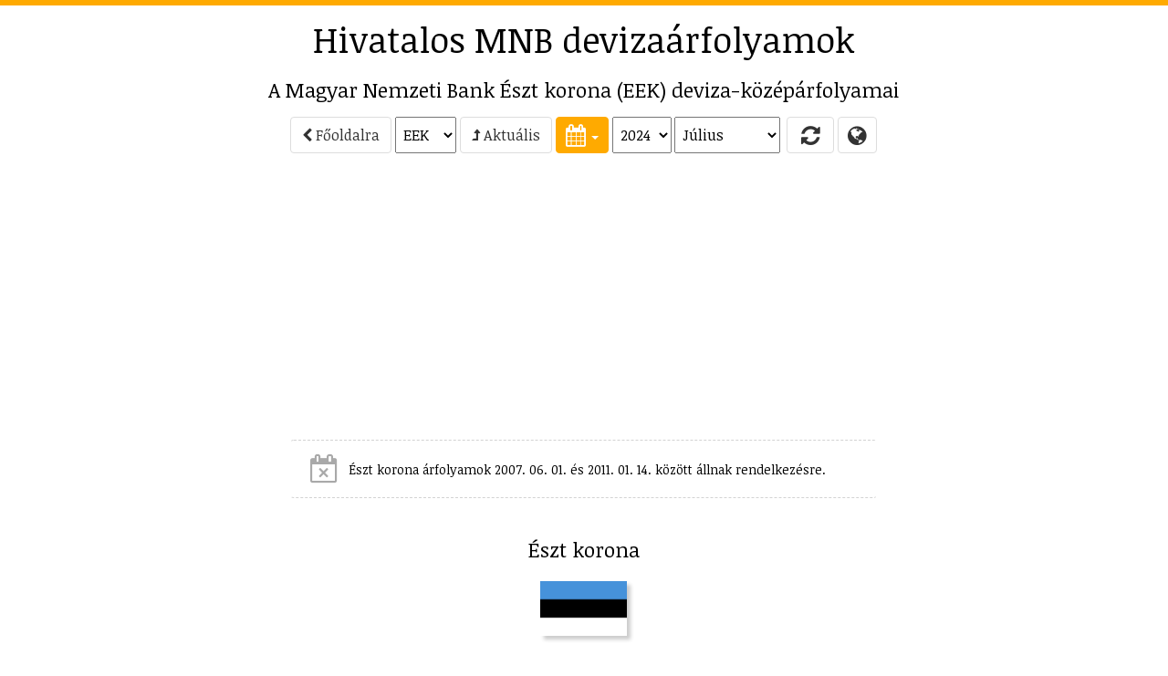

--- FILE ---
content_type: text/html; charset=utf-8
request_url: https://arfolyam.iridium.hu/EEK/2024-07
body_size: 15924
content:
<!DOCTYPE html>
<html lang="hu">
<head>
    <meta charset="utf-8"/>
    <meta name="viewport" content="width=device-width, initial-scale=1.0"/>

    <title>EEK (&#xE9;szt korona) MNB deviza&#xE1;rfolyam</title>
    <meta name="description" content="A Magyar Nemzet Bank hivatalos &#xE9;szt korona (EEK) deviza&#xE1;rfolyamai - 2024. 07. 01., grafikon, &#xE1;tv&#xE1;lt&#xE1;s, t&#xE1;bl&#xE1;zat, Excel let&#xF6;lt&#xE9;s.">
        <meta name="keywords" content="&#xE1;rfolyam,MNB,Magyar Nemzeti Bank,deviza,k&#xF6;z&#xE9;p&#xE1;rfolyam,deviza&#xE1;rfolyam,EEK,&#xE9;szt korona"/>
    <meta name="copyright" content="Copyright (C) 1999-2026 IRIDIUM-FaxBank Kft."/>
    <meta name="distribution" content="global"/>
    
        <link rel="alternate" hreflang="en-GB" href="/en-GB/EEK/2024-07"/>
        <link rel="alternate" hreflang="en-US" href="/en-US/EEK/2024-07"/>

    <meta property="fb:admins" content="1146293759" />

    <!-- realfavicongenerator.net -->
    <link rel="apple-touch-icon" sizes="57x57" href="/apple-touch-icon-57x57.png?v=WGGy2b98pM">
    <link rel="apple-touch-icon" sizes="60x60" href="/apple-touch-icon-60x60.png?v=WGGy2b98pM">
    <link rel="apple-touch-icon" sizes="72x72" href="/apple-touch-icon-72x72.png?v=WGGy2b98pM">
    <link rel="apple-touch-icon" sizes="76x76" href="/apple-touch-icon-76x76.png?v=WGGy2b98pM">
    <link rel="apple-touch-icon" sizes="114x114" href="/apple-touch-icon-114x114.png?v=WGGy2b98pM">
    <link rel="apple-touch-icon" sizes="120x120" href="/apple-touch-icon-120x120.png?v=WGGy2b98pM">
    <link rel="apple-touch-icon" sizes="144x144" href="/apple-touch-icon-144x144.png?v=WGGy2b98pM">
    <link rel="apple-touch-icon" sizes="152x152" href="/apple-touch-icon-152x152.png?v=WGGy2b98pM">
    <link rel="apple-touch-icon" sizes="180x180" href="/apple-touch-icon-180x180.png?v=WGGy2b98pM">
    <link rel="icon" type="image/png" href="/favicon-32x32.png?v=WGGy2b98pM" sizes="32x32">
    <link rel="icon" type="image/png" href="/android-chrome-192x192.png?v=WGGy2b98pM" sizes="192x192">
    <link rel="icon" type="image/png" href="/favicon-96x96.png?v=WGGy2b98pM" sizes="96x96">
    <link rel="icon" type="image/png" href="/favicon-16x16.png?v=WGGy2b98pM" sizes="16x16">
    <link rel="manifest" href="/manifest.json?v=WGGy2b98pM">
    <link rel="mask-icon" href="/safari-pinned-tab.svg?v=WGGy2b98pM" color="#5bbad5">
    <link rel="shortcut icon" href="/favicon.ico?v=WGGy2b98pM">
    <meta name="apple-mobile-web-app-title" content="MNB árfolyamok">
    <meta name="application-name" content="MNB árfolyamok">
    <meta name="msapplication-TileColor" content="#da532c">
    <meta name="msapplication-TileImage" content="/mstile-144x144.png?v=WGGy2b98pM">
    <meta name="theme-color" content="#ffffff">

    
    
        <link rel="stylesheet" href="/css/bootstrap.min.css?v=z1bs-eoZn8X9doVhGi3urub0SgsnefofG9auNdt_lZo" />
        <link rel="stylesheet" href="/css/bootstrap-xl.css?v=Fpc2sspFtSfwGUro7oBZin5afvDNchbCXlzGkJR7_Fw" />
        <link rel="stylesheet" href="/lib/font-awesome/css/font-awesome.min.css?v=tddwfqj8AKrkC_UArHSY1_Mvaxu_97T96XakA0XrX50" />
        <link rel="stylesheet" href="/lib/bootstrap-switch/dist/css/bootstrap3/bootstrap-switch.min.css?v=4e0eiRTk64tQnM9hmntNxCg5nuKU5MQG_uuCZ7WgfXc" />
        <link rel="stylesheet" href="/lib/bootstrap-datepicker/dist/css/bootstrap-datepicker.min.css?v=g2SDdsPTXBjN0b8q5EIlesfFn3qV9WrPZrC_BT0T8X0" />
        <link rel="stylesheet" href="/css/site.css?v=gdEItjhRuK4QUxIRXWWk7IEmN7e9_UUK5lkV1VrW930" />
        <link rel="stylesheet" href="/css/spritesheet.css?v=QqSNVY1H9-LXDVJbK614PUdYlaYoI-9nmaeJLy9p4BY" />
        <script async src="//pagead2.googlesyndication.com/pagead/js/adsbygoogle.js"></script>
    

    <!-- HTML5 shim and Respond.js for IE8 support of HTML5 elements and media queries -->
    <!--[if lt IE 9]>
        <script src="https://oss.maxcdn.com/html5shiv/3.7.2/html5shiv.min.js"></script>
        <script src="https://oss.maxcdn.com/respond/1.4.2/respond.min.js"></script>
    <![endif]-->
    <!-- favicon (c) Vectorgraphit (http://www.meanicons.com) -->
    <link rel="icon" href="/favicon.ico">

    <script src="/js/show_ads.js"></script>

</head>
<body>

<!-- Google tag(gtag.js) -->

<script async src="https://www.googletagmanager.com/gtag/js?id=G-THSM2SZ4LQ"></script>
<script>
    window.dataLayer = window.dataLayer || [];
    function gtag() { dataLayer.push(arguments); }
    gtag('js', new Date());
    gtag('config', 'G-THSM2SZ4LQ');
</script>



    <script src="https://www.gstatic.com/charts/loader.js"></script>




    <!--[if lt IE 9]>
        <script src="/lib/jquery-1.12.0.min.js"></script>
    <![endif]-->
    <!--[if (gte IE 9) | (!IE)]><!-->
    <script src="https://ajax.aspnetcdn.com/ajax/jquery/jquery-2.1.4.min.js">


    
    </script>
<script>(window.jQuery||document.write("\u003Cscript src=\u0022/lib/jquery/dist/jquery.min.js\u0022\u003E\u003C/script\u003E"));</script>
    <!--<![endif]-->


<div id="layout-container">
    <div id="layout-left">
        <div data-spy="affix" data-offset-top="0">
                    <div class="ac ac-left no-print">
            <ins class="adsbygoogle" data-ad-client="ca-pub-7661233900883349" data-ad-slot="6004693634" data-ad-format="vertical" style="display: block;"></ins>
            <script>
                (adsbygoogle = window.adsbygoogle || []).push({});
            </script>
        </div>

        </div>
    </div>
    <div id="layout-content">
        

        <div class="ac ac-top no-print">
            <ins class="adsbygoogle" data-ad-client="ca-pub-7661233900883349" data-ad-slot="1434893231" data-ad-format="horizontal" style="display: block;"></ins>
            <script>
                (adsbygoogle = window.adsbygoogle || []).push({});
            </script>
        </div>

<h1 class="hidden-xs no-print"><a href="/">Hivatalos MNB deviza&#xE1;rfolyamok</a></h1>
<h2>A Magyar Nemzeti Bank &#xC9;szt korona (EEK) deviza-k&#xF6;z&#xE9;p&#xE1;rfolyamai</h2>



<div id="navigator" class="main-section main-nav no-print">
        <div class="main-nav-group">
            <a href="/" class="btn btn-default">
                <i class="fa fa-chevron-left" aria-hidden="true"></i> F&#x151;oldalra</a>
                <select style="vertical-align: middle;" id="Navigator_Currency_Id" name="Navigator.Currency.Id"><option value="AUD">AUD</option>
<option value="BRL">BRL</option>
<option value="CAD">CAD</option>
<option value="CHF">CHF</option>
<option value="CNY">CNY</option>
<option value="CZK">CZK</option>
<option value="DKK">DKK</option>
<option selected="selected" value="EEK">EEK</option>
<option value="EUR">EUR</option>
<option value="GBP">GBP</option>
<option value="HKD">HKD</option>
<option value="IDR">IDR</option>
<option value="ILS">ILS</option>
<option value="INR">INR</option>
<option value="ISK">ISK</option>
<option value="JPY">JPY</option>
<option value="KRW">KRW</option>
<option value="MXN">MXN</option>
<option value="MYR">MYR</option>
<option value="NOK">NOK</option>
<option value="NZD">NZD</option>
<option value="PHP">PHP</option>
<option value="PLN">PLN</option>
<option value="RON">RON</option>
<option value="RSD">RSD</option>
<option value="RUB">RUB</option>
<option value="SEK">SEK</option>
<option value="SGD">SGD</option>
<option value="THB">THB</option>
<option value="TRY">TRY</option>
<option value="UAH">UAH</option>
<option value="USD">USD</option>
<option value="ZAR">ZAR</option>
</select>
        </div>
        <div class="main-nav-group">
            <a href="/EEK/2026-01" class="btn btn-default">
                <i class="fa fa-level-up" aria-hidden="true"></i> Aktu&#xE1;lis</a>
        </div>
    <div class="main-nav-group">
        <div class="dateselector main-nav-group" id="Navigator_dateselector" data-lang="hu" data-minviewmode="months">
    <div class="dropdown inline" data-part="dropdown">
        <button class="btn btn-success dropdown-toggle btn-tool" type="button" data-toggle="dropdown" title="Naptár">
            <i class="fa fa-calendar"></i>
            <span class="caret"></span>
        </button>
        <ul class="dropdown-menu keep-open" role="menu">
            <li>
                <div data-part="calendar"></div>
            </li>
        </ul>
    </div>
<select data-part="year" id="Navigator_SelectedYear" name="Navigator_SelectedYear"><option value="2026">2026</option>
<option value="2025">2025</option>
<option selected="selected" value="2024">2024</option>
<option value="2023">2023</option>
<option value="2022">2022</option>
<option value="2021">2021</option>
<option value="2020">2020</option>
<option value="2019">2019</option>
<option value="2018">2018</option>
<option value="2017">2017</option>
<option value="2016">2016</option>
<option value="2015">2015</option>
<option value="2014">2014</option>
<option value="2013">2013</option>
<option value="2012">2012</option>
<option value="2011">2011</option>
<option value="2010">2010</option>
<option value="2009">2009</option>
<option value="2008">2008</option>
<option value="2007">2007</option>
<option value="2006">2006</option>
<option value="2005">2005</option>
<option value="2004">2004</option>
<option value="2003">2003</option>
<option value="2002">2002</option>
<option value="2001">2001</option>
<option value="2000">2000</option>
<option value="1999">1999</option>
<option value="1998">1998</option>
<option value="1997">1997</option>
<option value="1996">1996</option>
<option value="1995">1995</option>
<option value="1994">1994</option>
<option value="1993">1993</option>
<option value="1992">1992</option>
<option value="1991">1991</option>
<option value="1990">1990</option>
<option value="1989">1989</option>
<option value="1988">1988</option>
<option value="1987">1987</option>
<option value="1986">1986</option>
<option value="1985">1985</option>
<option value="1984">1984</option>
<option value="1983">1983</option>
<option value="1982">1982</option>
<option value="1981">1981</option>
<option value="1980">1980</option>
<option value="1979">1979</option>
<option value="1978">1978</option>
<option value="1977">1977</option>
<option value="1976">1976</option>
<option value="1975">1975</option>
<option value="1974">1974</option>
<option value="1973">1973</option>
<option value="1972">1972</option>
<option value="1971">1971</option>
<option value="1970">1970</option>
<option value="1969">1969</option>
<option value="1968">1968</option>
<option value="1967">1967</option>
<option value="1966">1966</option>
<option value="1965">1965</option>
<option value="1964">1964</option>
<option value="1963">1963</option>
<option value="1962">1962</option>
<option value="1961">1961</option>
<option value="1960">1960</option>
<option value="1959">1959</option>
<option value="1958">1958</option>
<option value="1957">1957</option>
<option value="1956">1956</option>
<option value="1955">1955</option>
<option value="1954">1954</option>
<option value="1953">1953</option>
<option value="1952">1952</option>
<option value="1951">1951</option>
<option value="1950">1950</option>
<option value="1949">1949</option>
</select><select data-part="month" id="Navigator_SelectedMonth" name="Navigator_SelectedMonth"><option value="1">Janu&#xE1;r</option>
<option value="2">Febru&#xE1;r</option>
<option value="3">M&#xE1;rcius</option>
<option value="4">&#xC1;prilis</option>
<option value="5">M&#xE1;jus</option>
<option value="6">J&#xFA;nius</option>
<option selected="selected" value="7">J&#xFA;lius</option>
<option value="8">Augusztus</option>
<option value="9">Szeptember</option>
<option value="10">Okt&#xF3;ber</option>
<option value="11">November</option>
<option value="12">December</option>
</select></div>
    </div>
    <div class="main-nav-group">
        <button id="Navigator_Refresh" title="Frissítés" class="btn btn-default btn-tool refreshbutton">
            <i class="fa fa-refresh" aria-hidden="true" style="width: 30px;"></i>
        </button>
        <a href="/languages" class="btn btn-default btn-tool" data-toggle="tooltip" title="Languages / Nyelvek">
            <i class="fa fa-globe"></i>
        </a>
    </div>
</div>

<script>
    $(function() {

        function loadSelectedDate() {
            var year = document.getElementById("Navigator_SelectedYear").value;
            var month = document.getElementById("Navigator_SelectedMonth").value;
            var daySelector = document.getElementById("Navigator_SelectedDay");
            var currSelector = document.getElementById("Navigator_Currency_Id");

            var url = "";
            if (currSelector) url += "/" + currSelector.value;
            url += "/" + year + "-" + zeroPad(month, 2);
            if (daySelector) url += "-" + zeroPad(daySelector.value, 2);
            window.location.href = url;
        }

        function refreshNeeded() {
            $("#navigator .refreshbutton").removeClass("btn-default").addClass("btn-primary");
        }

        $('#Navigator_Refresh').on('click',
            function() {
                loadSelectedDate();
            });

        $('#navigator')
            .on('changeDate',
                function(e) {
                    refreshNeeded();
                    loadSelectedDate();
                });

        $('#Navigator_SelectedCurrency')
            .on('change',
                function(e) {
                    refreshNeeded();
                    loadSelectedDate();
                });

        $(function() {
            $('#navigator .dateselector select')
                .on('change',
                    function(e) {
                        refreshNeeded();
                    });
        });
    });
</script>
        <div class="ac ac-header no-print">
            <ins class="adsbygoogle" data-ad-client="ca-pub-7661233900883349" data-ad-slot="8958160039" data-ad-format="auto" style="display: block;"></ins>
            <script>
                (adsbygoogle = window.adsbygoogle || []).push({});
            </script>
        </div>


<div class="no-print main-section main-section-alerts">
            <div class="alert alert-gray centered">
                <span class="fa fa-calendar-times-o fa-2x"></span>
                <span class="alertmessage">
                    <small>&#xC9;szt korona &#xE1;rfolyamok 2007. 06. 01. &#xE9;s 2011. 01. 14. k&#xF6;z&#xF6;tt &#xE1;llnak rendelkez&#xE9;sre.</small>
                </span>
            </div>
</div>

<div class="main-section no-print">
    <h2>&#xC9;szt korona</h2>

        <div class="no-print">
            <img src="/images/flags/flag_ee.png" title="&#xE9;szt korona" alt="&#xE9;szt korona" style="box-shadow: 4px 4px 4px #cccccc; height: 60px; margin: 12px; width: auto;" />
        </div>

</div>
    <div class="toc no-print">
        <p>
            <a href="#calendar">Teljes h&#xF3;nap</a>
            <span>|</span> <a href="#table">T&#xE1;bl&#xE1;zat</a>
            <span>|</span> <a href="#currencies">P&#xE9;nznemek</a>
        </p>

        <p class="no-print">
            <a class="btn btn-info" href="https://arfolyamcentrum.hu/EEK" target="_blank">EEK valutaárfolyamok <i class="fa fa-angle-double-right"></i></a>
        </p>

    </div>



<script type="text/javascript">
    
    if (!window.drawChartFunctions) {
        google.charts.load('current', { 'packages': ['corechart'] });
        window.drawChartFunctions = [];
    }
</script>


<div class="main-section no-print">
    <h2 class="hidden">Grafikon</h2>
    <div style="overflow: hidden; max-width: 902px;" class="centered">
        <div id="chart_div_EEK_1" class="chart" style="height: 250px;"></div>
    </div>
</div>
    <script type="text/javascript">
        window.drawChartFunctions.push(
            function() {

                var chartDiv = document.getElementById('chart_div_EEK_1');
                var items = [[new Date(2009, 7, 13), 17.17, null], [new Date(2009, 7, 14), 17.18, null], [new Date(2009, 7, 17), 17.51, null], [new Date(2009, 7, 18), 17.46, null], [new Date(2009, 7, 19), 17.49, null], [new Date(2009, 7, 24), 17.15, null], [new Date(2009, 7, 25), 17.14, null], [new Date(2009, 7, 26), 17.06, null], [new Date(2009, 7, 27), 17.19, null], [new Date(2009, 7, 28), 17.22, null], [new Date(2009, 7, 31), 17.39, null], [new Date(2009, 8, 1), 17.51, null], [new Date(2009, 8, 2), 17.67, null], [new Date(2009, 8, 3), 17.57, null], [new Date(2009, 8, 4), 17.52, null], [new Date(2009, 8, 7), 17.39, null], [new Date(2009, 8, 8), 17.38, null], [new Date(2009, 8, 9), 17.3, null], [new Date(2009, 8, 10), 17.44, null], [new Date(2009, 8, 11), 17.42, null], [new Date(2009, 8, 14), 17.56, null], [new Date(2009, 8, 15), 17.45, null], [new Date(2009, 8, 16), 17.27, null], [new Date(2009, 8, 17), 17.26, null], [new Date(2009, 8, 18), 17.35, null], [new Date(2009, 8, 21), 17.36, null], [new Date(2009, 8, 22), 17.34, null], [new Date(2009, 8, 23), 17.32, null], [new Date(2009, 8, 24), 17.32, null], [new Date(2009, 8, 25), 17.31, null], [new Date(2009, 8, 28), 17.25, null], [new Date(2009, 8, 29), 17.23, null], [new Date(2009, 8, 30), 17.28, null], [new Date(2009, 9, 1), 17.25, null], [new Date(2009, 9, 2), 17.29, null], [new Date(2009, 9, 5), 17.09, null], [new Date(2009, 9, 6), 17.04, null], [new Date(2009, 9, 7), 17.11, null], [new Date(2009, 9, 8), 17.3, null], [new Date(2009, 9, 9), 17.34, null], [new Date(2009, 9, 12), 17.25, null], [new Date(2009, 9, 13), 17.17, null], [new Date(2009, 9, 14), 17.11, null], [new Date(2009, 9, 15), 17.07, null], [new Date(2009, 9, 16), 17.11, null], [new Date(2009, 9, 19), 17.06, null], [new Date(2009, 9, 20), 16.94, null], [new Date(2009, 9, 21), 16.89, null], [new Date(2009, 9, 22), 17.02, null], [new Date(2009, 9, 26), 17.07, null], [new Date(2009, 9, 27), 17.18, null], [new Date(2009, 9, 28), 17.39, null], [new Date(2009, 9, 29), 17.5, null], [new Date(2009, 9, 30), 17.42, null], [new Date(2009, 10, 2), 17.58, null], [new Date(2009, 10, 3), 17.84, null], [new Date(2009, 10, 4), 17.72, null], [new Date(2009, 10, 5), 17.71, null], [new Date(2009, 10, 6), 17.53, null], [new Date(2009, 10, 9), 17.44, null], [new Date(2009, 10, 10), 17.37, null], [new Date(2009, 10, 11), 17.21, null], [new Date(2009, 10, 12), 17.27, null], [new Date(2009, 10, 13), 17.19, null], [new Date(2009, 10, 16), 17.11, null], [new Date(2009, 10, 17), 16.98, null], [new Date(2009, 10, 18), 16.94, null], [new Date(2009, 10, 19), 17.09, null], [new Date(2009, 10, 20), 17.19, null], [new Date(2009, 10, 23), 17.13, null], [new Date(2009, 10, 24), 17.15, null], [new Date(2009, 10, 25), 17.1, null], [new Date(2009, 10, 26), 17.28, null], [new Date(2009, 10, 27), 17.42, null], [new Date(2009, 10, 30), 17.4, null], [new Date(2009, 11, 1), 17.44, null], [new Date(2009, 11, 2), 17.28, null], [new Date(2009, 11, 3), 17.2, null], [new Date(2009, 11, 4), 17.24, null], [new Date(2009, 11, 7), 17.22, null], [new Date(2009, 11, 8), 17.23, null], [new Date(2009, 11, 9), 17.51, null], [new Date(2009, 11, 10), 17.53, null], [new Date(2009, 11, 11), 17.45, null], [new Date(2009, 11, 14), 17.41, null], [new Date(2009, 11, 15), 17.64, null], [new Date(2009, 11, 16), 17.72, null], [new Date(2009, 11, 17), 17.79, null], [new Date(2009, 11, 18), 17.68, null], [new Date(2009, 11, 21), 17.64, null], [new Date(2009, 11, 22), 17.48, null], [new Date(2009, 11, 23), 17.51, null], [new Date(2009, 11, 28), 17.46, null], [new Date(2009, 11, 29), 17.41, null], [new Date(2009, 11, 30), 17.37, null], [new Date(2009, 11, 31), 17.31, null], [new Date(2010, 0, 4), 17.22, null], [new Date(2010, 0, 5), 17.16, null], [new Date(2010, 0, 6), 17.21, null], [new Date(2010, 0, 7), 17.21, null], [new Date(2010, 0, 8), 17.2, null], [new Date(2010, 0, 11), 17.08, null], [new Date(2010, 0, 12), 17.1, null], [new Date(2010, 0, 13), 17.07, null], [new Date(2010, 0, 14), 17.07, null], [new Date(2010, 0, 15), 17.03, null], [new Date(2010, 0, 18), 17.11, null], [new Date(2010, 0, 19), 17.12, null], [new Date(2010, 0, 20), 17.15, null], [new Date(2010, 0, 21), 17.37, null], [new Date(2010, 0, 22), 17.33, null], [new Date(2010, 0, 25), 17.28, null], [new Date(2010, 0, 26), 17.47, null], [new Date(2010, 0, 27), 17.4, null], [new Date(2010, 0, 28), 17.36, null], [new Date(2010, 0, 29), 17.32, null], [new Date(2010, 1, 1), 17.3, null], [new Date(2010, 1, 2), 17.2, null], [new Date(2010, 1, 3), 17.23, null], [new Date(2010, 1, 4), 17.43, null], [new Date(2010, 1, 5), 17.52, null], [new Date(2010, 1, 8), 17.45, null], [new Date(2010, 1, 9), 17.39, null], [new Date(2010, 1, 10), 17.3, null], [new Date(2010, 1, 11), 17.34, null], [new Date(2010, 1, 12), 17.35, null], [new Date(2010, 1, 15), 17.39, null], [new Date(2010, 1, 16), 17.37, null], [new Date(2010, 1, 17), 17.34, null], [new Date(2010, 1, 18), 17.34, null], [new Date(2010, 1, 19), 17.35, null], [new Date(2010, 1, 22), 17.28, null], [new Date(2010, 1, 23), 17.22, null], [new Date(2010, 1, 24), 17.29, null], [new Date(2010, 1, 25), 17.27, null], [new Date(2010, 1, 26), 17.27, null], [new Date(2010, 2, 1), 17.21, null], [new Date(2010, 2, 2), 17.13, null], [new Date(2010, 2, 3), 17.05, null], [new Date(2010, 2, 4), 17.04, null], [new Date(2010, 2, 5), 17.05, null], [new Date(2010, 2, 8), 17.01, null], [new Date(2010, 2, 9), 17.08, null], [new Date(2010, 2, 10), 17.08, null], [new Date(2010, 2, 11), 17.05, null], [new Date(2010, 2, 12), 17, null], [new Date(2010, 2, 16), 16.89, null], [new Date(2010, 2, 17), 16.79, null], [new Date(2010, 2, 18), 16.72, null], [new Date(2010, 2, 19), 16.77, null], [new Date(2010, 2, 22), 16.92, null], [new Date(2010, 2, 23), 16.87, null], [new Date(2010, 2, 24), 16.85, null], [new Date(2010, 2, 25), 16.88, null], [new Date(2010, 2, 26), 16.92, null], [new Date(2010, 2, 29), 16.98, null], [new Date(2010, 2, 30), 16.96, null], [new Date(2010, 2, 31), 17.03, null], [new Date(2010, 3, 1), 16.94, null], [new Date(2010, 3, 2), 16.95, null], [new Date(2010, 3, 6), 16.97, null], [new Date(2010, 3, 7), 16.96, null], [new Date(2010, 3, 8), 17.14, null], [new Date(2010, 3, 9), 17.04, null], [new Date(2010, 3, 12), 16.95, null], [new Date(2010, 3, 13), 16.94, null], [new Date(2010, 3, 14), 16.84, null], [new Date(2010, 3, 15), 16.85, null], [new Date(2010, 3, 16), 16.82, null], [new Date(2010, 3, 19), 16.95, null], [new Date(2010, 3, 20), 16.93, null], [new Date(2010, 3, 21), 16.86, null], [new Date(2010, 3, 22), 16.84, null], [new Date(2010, 3, 23), 16.94, null], [new Date(2010, 3, 26), 16.8, null], [new Date(2010, 3, 27), 16.94, null], [new Date(2010, 3, 28), 17.4, null], [new Date(2010, 3, 29), 17.16, null], [new Date(2010, 3, 30), 17.01, null], [new Date(2010, 4, 3), 17.12, null], [new Date(2010, 4, 4), 17.31, null], [new Date(2010, 4, 5), 17.69, null], [new Date(2010, 4, 6), 17.73, null], [new Date(2010, 4, 7), 18.03, null], [new Date(2010, 4, 10), 17.49, null], [new Date(2010, 4, 11), 17.58, null], [new Date(2010, 4, 12), 17.48, null], [new Date(2010, 4, 13), 17.45, null], [new Date(2010, 4, 14), 17.57, null], [new Date(2010, 4, 17), 17.81, null], [new Date(2010, 4, 18), 17.72, null], [new Date(2010, 4, 19), 17.96, null], [new Date(2010, 4, 20), 17.9, null], [new Date(2010, 4, 21), 17.87, null], [new Date(2010, 4, 25), 17.96, null], [new Date(2010, 4, 26), 17.74, null], [new Date(2010, 4, 27), 17.7, null], [new Date(2010, 4, 28), 17.47, null], [new Date(2010, 4, 31), 17.6, null], [new Date(2010, 5, 1), 17.68, null], [new Date(2010, 5, 2), 17.66, null], [new Date(2010, 5, 3), 17.51, null], [new Date(2010, 5, 4), 17.97, null], [new Date(2010, 5, 7), 18.37, null], [new Date(2010, 5, 8), 18.24, null], [new Date(2010, 5, 9), 18.08, null], [new Date(2010, 5, 10), 18.04, null], [new Date(2010, 5, 11), 17.83, null], [new Date(2010, 5, 14), 17.92, null], [new Date(2010, 5, 15), 17.92, null], [new Date(2010, 5, 16), 17.84, null], [new Date(2010, 5, 17), 17.91, null], [new Date(2010, 5, 18), 17.88, null], [new Date(2010, 5, 21), 17.79, null], [new Date(2010, 5, 22), 17.87, null], [new Date(2010, 5, 23), 17.89, null], [new Date(2010, 5, 24), 17.98, null], [new Date(2010, 5, 25), 18.28, null], [new Date(2010, 5, 28), 18.1, null], [new Date(2010, 5, 29), 18.31, null], [new Date(2010, 5, 30), 18.31, null], [new Date(2010, 6, 1), 18.29, null], [new Date(2010, 6, 2), 18.2, null], [new Date(2010, 6, 5), 18.21, null], [new Date(2010, 6, 6), 18.23, null], [new Date(2010, 6, 7), 18.23, null], [new Date(2010, 6, 8), 18.04, null], [new Date(2010, 6, 9), 17.91, null], [new Date(2010, 6, 12), 17.91, null], [new Date(2010, 6, 13), 17.81, null], [new Date(2010, 6, 14), 17.71, null], [new Date(2010, 6, 15), 17.81, null], [new Date(2010, 6, 16), 17.96, null], [new Date(2010, 6, 19), 18.49, null], [new Date(2010, 6, 20), 18.54, null], [new Date(2010, 6, 21), 18.34, null], [new Date(2010, 6, 22), 18.18, null], [new Date(2010, 6, 23), 18.25, null], [new Date(2010, 6, 26), 18.35, null], [new Date(2010, 6, 27), 18.22, null], [new Date(2010, 6, 28), 18.05, null], [new Date(2010, 6, 29), 18.12, null], [new Date(2010, 6, 30), 18.18, null], [new Date(2010, 7, 2), 18.02, null], [new Date(2010, 7, 3), 17.94, null], [new Date(2010, 7, 4), 18, null], [new Date(2010, 7, 5), 17.96, null], [new Date(2010, 7, 6), 17.84, null], [new Date(2010, 7, 9), 17.87, null], [new Date(2010, 7, 10), 17.77, null], [new Date(2010, 7, 11), 17.98, null], [new Date(2010, 7, 12), 18.03, null], [new Date(2010, 7, 13), 17.88, null], [new Date(2010, 7, 16), 17.94, null], [new Date(2010, 7, 17), 17.86, null], [new Date(2010, 7, 18), 17.82, null], [new Date(2010, 7, 19), 17.72, null], [new Date(2010, 7, 23), 17.96, null], [new Date(2010, 7, 24), 18.16, null], [new Date(2010, 7, 25), 18.04, null], [new Date(2010, 7, 26), 18.09, null], [new Date(2010, 7, 27), 18.13, null], [new Date(2010, 7, 30), 18.12, null], [new Date(2010, 7, 31), 18.36, null], [new Date(2010, 8, 1), 18.3, null], [new Date(2010, 8, 2), 18.18, null], [new Date(2010, 8, 3), 18.18, null], [new Date(2010, 8, 6), 18.14, null], [new Date(2010, 8, 7), 18.32, null], [new Date(2010, 8, 8), 18.46, null], [new Date(2010, 8, 9), 18.33, null], [new Date(2010, 8, 10), 18.11, null], [new Date(2010, 8, 13), 18.15, null], [new Date(2010, 8, 14), 18.16, null], [new Date(2010, 8, 15), 18.01, null], [new Date(2010, 8, 16), 18.03, null], [new Date(2010, 8, 17), 18.06, null], [new Date(2010, 8, 20), 17.98, null], [new Date(2010, 8, 21), 17.92, null], [new Date(2010, 8, 22), 17.84, null], [new Date(2010, 8, 23), 17.93, null], [new Date(2010, 8, 24), 17.88, null], [new Date(2010, 8, 27), 17.73, null], [new Date(2010, 8, 28), 17.77, null], [new Date(2010, 8, 29), 17.64, null], [new Date(2010, 8, 30), 17.72, null], [new Date(2010, 9, 1), 17.63, null], [new Date(2010, 9, 4), 17.52, null], [new Date(2010, 9, 5), 17.48, null], [new Date(2010, 9, 6), 17.29, null], [new Date(2010, 9, 7), 17.4, null], [new Date(2010, 9, 8), 17.6, null], [new Date(2010, 9, 11), 17.57, null], [new Date(2010, 9, 12), 17.55, null], [new Date(2010, 9, 13), 17.46, null], [new Date(2010, 9, 14), 17.39, null], [new Date(2010, 9, 15), 17.55, null], [new Date(2010, 9, 18), 17.69, null], [new Date(2010, 9, 19), 17.62, null], [new Date(2010, 9, 20), 17.69, null], [new Date(2010, 9, 21), 17.58, null], [new Date(2010, 9, 22), 17.61, null], [new Date(2010, 9, 25), 17.51, null], [new Date(2010, 9, 26), 17.53, null], [new Date(2010, 9, 27), 17.6, null], [new Date(2010, 9, 28), 17.59, null], [new Date(2010, 9, 29), 17.49, null], [new Date(2010, 10, 2), 17.31, null], [new Date(2010, 10, 3), 17.38, null], [new Date(2010, 10, 4), 17.39, null], [new Date(2010, 10, 5), 17.55, null], [new Date(2010, 10, 8), 17.57, null], [new Date(2010, 10, 9), 17.57, null], [new Date(2010, 10, 10), 17.49, null], [new Date(2010, 10, 11), 17.66, null], [new Date(2010, 10, 12), 17.65, null], [new Date(2010, 10, 15), 17.67, null], [new Date(2010, 10, 16), 17.66, null], [new Date(2010, 10, 17), 17.73, null], [new Date(2010, 10, 18), 17.58, null], [new Date(2010, 10, 19), 17.53, null], [new Date(2010, 10, 22), 17.44, null], [new Date(2010, 10, 23), 17.54, null], [new Date(2010, 10, 24), 17.61, null], [new Date(2010, 10, 25), 17.68, null], [new Date(2010, 10, 26), 17.89, null], [new Date(2010, 10, 29), 17.92, null], [new Date(2010, 10, 30), 18.19, null], [new Date(2010, 11, 1), 17.93, null], [new Date(2010, 11, 2), 17.79, null], [new Date(2010, 11, 3), 17.8, null], [new Date(2010, 11, 6), 17.89, null], [new Date(2010, 11, 7), 17.77, null], [new Date(2010, 11, 8), 17.75, null], [new Date(2010, 11, 9), 17.75, null], [new Date(2010, 11, 10), 17.73, null], [new Date(2010, 11, 13), 17.76, null], [new Date(2010, 11, 14), 17.67, null], [new Date(2010, 11, 15), 17.62, null], [new Date(2010, 11, 16), 17.58, null], [new Date(2010, 11, 17), 17.49, null], [new Date(2010, 11, 20), 17.47, null], [new Date(2010, 11, 21), 17.64, null], [new Date(2010, 11, 22), 17.65, null], [new Date(2010, 11, 23), 17.63, null], [new Date(2010, 11, 27), 17.8, null], [new Date(2010, 11, 28), 17.83, null], [new Date(2010, 11, 29), 17.85, null], [new Date(2010, 11, 30), 17.89, null], [new Date(2010, 11, 31), 17.82, null], [new Date(2011, 0, 3), 17.82, null], [new Date(2011, 0, 4), 17.66, null], [new Date(2011, 0, 5), 17.69, null], [new Date(2011, 0, 6), 17.67, null], [new Date(2011, 0, 7), 17.73, null], [new Date(2011, 0, 10), 17.85, null], [new Date(2011, 0, 11), 17.82, null], [new Date(2011, 0, 12), 17.64, null], [new Date(2011, 0, 13), 17.6, null], [new Date(2011, 0, 14), 17.64, 17.64]];
                var data = new google.visualization.DataTable();

                var w = document.getElementById('layout-content').offsetWidth;
                var l = items.length * 2.5;
                if (w < l && w > 0)
                    items.splice(0, (l - w) / 2.5);

                data.addColumn('date', 'Dátum');
                data.addColumn('number', 'EEK');
                data.addColumn('number', '');
                data.addRows(items);

                var options = {
                    title: 'HUF / 1 EEK',
                    legend: { position: 'none' },
                    height: 250,
                    fontName: 'Noticia Text',
                    annotations: {
                        style: 'point',
                        stemColor: 'white',
                        stemLength: 30,
                        stemColor: '#ffaa00',
                        textStyle: {
                            fontSize: 16,
                            bold: true
                        }
                    },
                    selectionMode: 'single',
                    crosshair: {
                        trigger: 'selection',
                        opacity: 0.4
                    },
                    series: {
                        0: { color: '#1863e6' },
                        1: { pointSize: 6, color: '#ffaa00' }
                    }
                };

                var chart = new google.visualization.LineChart(chartDiv);
                chart.draw(data, options);

                google.visualization.events.addOneTimeListener(chart, 'ready', function() {
                    chart.setSelection([{ row: 359, column: 2 }]);
                });

                google.visualization.events.addListener(chart, 'select', function() {
                    chart.setSelection([{ row: 359, column: 2 }]);
                });


            });
    </script>



<div class="main-section no-print" id="calendar">
            <div class="ac ac-content no-print">
            <ins class="adsbygoogle" data-ad-client="ca-pub-7661233900883349" data-ad-slot="2911626430" data-ad-format="rectangle" style="display: block;"></ins>
            <script>
                (adsbygoogle = window.adsbygoogle || []).push({});
            </script>
        </div>

    <h2>2011. janu&#xE1;r</h2>

        <p>1 EEK (&#xE9;szt korona)</p>
        <div style="display: inline-block;">
            <div class="">
                <div class="data data-calendar" style="display: inline-block; overflow: auto;">
                    <table>
                        <tr>
                                <th class="head-top alt">
                                    <div class="head-container">H</div>
                                </th>
                                <th class="head-top alt">
                                    <div class="head-container">K</div>
                                </th>
                                <th class="head-top alt">
                                    <div class="head-container">Sze</div>
                                </th>
                                <th class="head-top alt">
                                    <div class="head-container">Cs</div>
                                </th>
                                <th class="head-top alt">
                                    <div class="head-container">P</div>
                                </th>
                                <th class="head-top alt">
                                    <div class="head-container">Szo</div>
                                </th>
                                <th class="head-top alt">
                                    <div class="head-container">V</div>
                                </th>
                        </tr>

                            <tr>
                                    <td style="vertical-align: top;" class=" other">
                                        <div class="part-day">27</div>
                                        <div clas="part-value"><a title="2010. december 27., hétfő: &#13;1 észt korona (EEK) = 17,80 Forint" href="/EEK/2010-12-27#calendar">17,80</a></div>
                                    </td>
                                    <td style="vertical-align: top;" class=" other">
                                        <div class="part-day">28</div>
                                        <div clas="part-value"><a title="2010. december 28., kedd: &#13;1 észt korona (EEK) = 17,83 Forint" href="/EEK/2010-12-28#calendar">17,83</a></div>
                                    </td>
                                    <td style="vertical-align: top;" class=" other">
                                        <div class="part-day">29</div>
                                        <div clas="part-value"><a title="2010. december 29., szerda: &#13;1 észt korona (EEK) = 17,85 Forint" href="/EEK/2010-12-29#calendar">17,85</a></div>
                                    </td>
                                    <td style="vertical-align: top;" class=" other">
                                        <div class="part-day">30</div>
                                        <div clas="part-value"><a title="2010. december 30., csütörtök: &#13;1 észt korona (EEK) = 17,89 Forint" href="/EEK/2010-12-30#calendar">17,89</a></div>
                                    </td>
                                    <td style="vertical-align: top;" class=" other">
                                        <div class="part-day">31</div>
                                        <div clas="part-value"><a title="2010. december 31., péntek: &#13;1 észt korona (EEK) = 17,82 Forint" href="/EEK/2010-12-31#calendar">17,82</a></div>
                                    </td>
                                    <td style="vertical-align: top;" class=" weekend">
                                        <div class="part-day">1</div>
                                        <div clas="part-value"><a title="" href="/EEK/2011-01-01#calendar">&nbsp;</a></div>
                                    </td>
                                    <td style="vertical-align: top;" class=" weekend">
                                        <div class="part-day">2</div>
                                        <div clas="part-value"><a title="" href="/EEK/2011-01-02#calendar">&nbsp;</a></div>
                                    </td>
                            </tr>
                            <tr>
                                    <td style="vertical-align: top;" class="">
                                        <div class="part-day">3</div>
                                        <div clas="part-value"><a title="2011. január 3., hétfő: &#13;1 észt korona (EEK) = 17,82 Forint" href="/EEK/2011-01-03#calendar">17,82</a></div>
                                    </td>
                                    <td style="vertical-align: top;" class="">
                                        <div class="part-day">4</div>
                                        <div clas="part-value"><a title="2011. január 4., kedd: &#13;1 észt korona (EEK) = 17,66 Forint" href="/EEK/2011-01-04#calendar">17,66</a></div>
                                    </td>
                                    <td style="vertical-align: top;" class="">
                                        <div class="part-day">5</div>
                                        <div clas="part-value"><a title="2011. január 5., szerda: &#13;1 észt korona (EEK) = 17,69 Forint" href="/EEK/2011-01-05#calendar">17,69</a></div>
                                    </td>
                                    <td style="vertical-align: top;" class="">
                                        <div class="part-day">6</div>
                                        <div clas="part-value"><a title="2011. január 6., csütörtök: &#13;1 észt korona (EEK) = 17,67 Forint" href="/EEK/2011-01-06#calendar">17,67</a></div>
                                    </td>
                                    <td style="vertical-align: top;" class="">
                                        <div class="part-day">7</div>
                                        <div clas="part-value"><a title="2011. január 7., péntek: &#13;1 észt korona (EEK) = 17,73 Forint" href="/EEK/2011-01-07#calendar">17,73</a></div>
                                    </td>
                                    <td style="vertical-align: top;" class=" weekend">
                                        <div class="part-day">8</div>
                                        <div clas="part-value"><a title="" href="/EEK/2011-01-08#calendar">&nbsp;</a></div>
                                    </td>
                                    <td style="vertical-align: top;" class=" weekend">
                                        <div class="part-day">9</div>
                                        <div clas="part-value"><a title="" href="/EEK/2011-01-09#calendar">&nbsp;</a></div>
                                    </td>
                            </tr>
                            <tr>
                                    <td style="vertical-align: top;" class="">
                                        <div class="part-day">10</div>
                                        <div clas="part-value"><a title="2011. január 10., hétfő: &#13;1 észt korona (EEK) = 17,85 Forint" href="/EEK/2011-01-10#calendar">17,85</a></div>
                                    </td>
                                    <td style="vertical-align: top;" class="">
                                        <div class="part-day">11</div>
                                        <div clas="part-value"><a title="2011. január 11., kedd: &#13;1 észt korona (EEK) = 17,82 Forint" href="/EEK/2011-01-11#calendar">17,82</a></div>
                                    </td>
                                    <td style="vertical-align: top;" class="">
                                        <div class="part-day">12</div>
                                        <div clas="part-value"><a title="2011. január 12., szerda: &#13;1 észt korona (EEK) = 17,64 Forint" href="/EEK/2011-01-12#calendar">17,64</a></div>
                                    </td>
                                    <td style="vertical-align: top;" class="">
                                        <div class="part-day">13</div>
                                        <div clas="part-value"><a title="2011. január 13., csütörtök: &#13;1 észt korona (EEK) = 17,60 Forint" href="/EEK/2011-01-13#calendar">17,60</a></div>
                                    </td>
                                    <td style="vertical-align: top;" class="">
                                        <div class="part-day">14</div>
                                        <div clas="part-value"><a title="2011. január 14., péntek: &#13;1 észt korona (EEK) = 17,64 Forint" href="/EEK/2011-01-14#calendar">17,64</a></div>
                                    </td>
                                    <td style="vertical-align: top;" class=" weekend">
                                        <div class="part-day">15</div>
                                        <div clas="part-value"><a title="" href="/EEK/2011-01-15#calendar">&nbsp;</a></div>
                                    </td>
                                    <td style="vertical-align: top;" class=" weekend">
                                        <div class="part-day">16</div>
                                        <div clas="part-value"><a title="" href="/EEK/2011-01-16#calendar">&nbsp;</a></div>
                                    </td>
                            </tr>
                            <tr>
                                    <td style="vertical-align: top;" class="">
                                        <div class="part-day">17</div>
                                        <div clas="part-value"><a title="" href="/EEK/2011-01-17#calendar">&nbsp;</a></div>
                                    </td>
                                    <td style="vertical-align: top;" class="">
                                        <div class="part-day">18</div>
                                        <div clas="part-value"><a title="" href="/EEK/2011-01-18#calendar">&nbsp;</a></div>
                                    </td>
                                    <td style="vertical-align: top;" class="">
                                        <div class="part-day">19</div>
                                        <div clas="part-value"><a title="" href="/EEK/2011-01-19#calendar">&nbsp;</a></div>
                                    </td>
                                    <td style="vertical-align: top;" class="">
                                        <div class="part-day">20</div>
                                        <div clas="part-value"><a title="" href="/EEK/2011-01-20#calendar">&nbsp;</a></div>
                                    </td>
                                    <td style="vertical-align: top;" class="">
                                        <div class="part-day">21</div>
                                        <div clas="part-value"><a title="" href="/EEK/2011-01-21#calendar">&nbsp;</a></div>
                                    </td>
                                    <td style="vertical-align: top;" class=" weekend">
                                        <div class="part-day">22</div>
                                        <div clas="part-value"><a title="" href="/EEK/2011-01-22#calendar">&nbsp;</a></div>
                                    </td>
                                    <td style="vertical-align: top;" class=" weekend">
                                        <div class="part-day">23</div>
                                        <div clas="part-value"><a title="" href="/EEK/2011-01-23#calendar">&nbsp;</a></div>
                                    </td>
                            </tr>
                            <tr>
                                    <td style="vertical-align: top;" class="">
                                        <div class="part-day">24</div>
                                        <div clas="part-value"><a title="" href="/EEK/2011-01-24#calendar">&nbsp;</a></div>
                                    </td>
                                    <td style="vertical-align: top;" class="">
                                        <div class="part-day">25</div>
                                        <div clas="part-value"><a title="" href="/EEK/2011-01-25#calendar">&nbsp;</a></div>
                                    </td>
                                    <td style="vertical-align: top;" class="">
                                        <div class="part-day">26</div>
                                        <div clas="part-value"><a title="" href="/EEK/2011-01-26#calendar">&nbsp;</a></div>
                                    </td>
                                    <td style="vertical-align: top;" class="">
                                        <div class="part-day">27</div>
                                        <div clas="part-value"><a title="" href="/EEK/2011-01-27#calendar">&nbsp;</a></div>
                                    </td>
                                    <td style="vertical-align: top;" class="">
                                        <div class="part-day">28</div>
                                        <div clas="part-value"><a title="" href="/EEK/2011-01-28#calendar">&nbsp;</a></div>
                                    </td>
                                    <td style="vertical-align: top;" class=" weekend">
                                        <div class="part-day">29</div>
                                        <div clas="part-value"><a title="" href="/EEK/2011-01-29#calendar">&nbsp;</a></div>
                                    </td>
                                    <td style="vertical-align: top;" class=" weekend">
                                        <div class="part-day">30</div>
                                        <div clas="part-value"><a title="" href="/EEK/2011-01-30#calendar">&nbsp;</a></div>
                                    </td>
                            </tr>
                            <tr>
                                    <td style="vertical-align: top;" class="">
                                        <div class="part-day">31</div>
                                        <div clas="part-value"><a title="" href="/EEK/2011-01-31#calendar">&nbsp;</a></div>
                                    </td>
                                    <td style="vertical-align: top;" class=" other">
                                        <div class="part-day">1</div>
                                        <div clas="part-value"><a title="" href="/EEK/2011-02-01#calendar">&nbsp;</a></div>
                                    </td>
                                    <td style="vertical-align: top;" class=" other">
                                        <div class="part-day">2</div>
                                        <div clas="part-value"><a title="" href="/EEK/2011-02-02#calendar">&nbsp;</a></div>
                                    </td>
                                    <td style="vertical-align: top;" class=" other">
                                        <div class="part-day">3</div>
                                        <div clas="part-value"><a title="" href="/EEK/2011-02-03#calendar">&nbsp;</a></div>
                                    </td>
                                    <td style="vertical-align: top;" class=" other">
                                        <div class="part-day">4</div>
                                        <div clas="part-value"><a title="" href="/EEK/2011-02-04#calendar">&nbsp;</a></div>
                                    </td>
                                    <td style="vertical-align: top;" class=" weekend other">
                                        <div class="part-day">5</div>
                                        <div clas="part-value"><a title="" href="/EEK/2011-02-05#calendar">&nbsp;</a></div>
                                    </td>
                                    <td style="vertical-align: top;" class=" weekend other">
                                        <div class="part-day">6</div>
                                        <div clas="part-value"><a title="" href="/EEK/2011-02-06#calendar">&nbsp;</a></div>
                                    </td>
                            </tr>
                    </table>

                </div>
            </div>
        </div>
</div>
<div class="main-section main-nav no-print monthnavigator">
        <a href="/EEK/2024-05" class="btn btn-default hidden-xs"><i class="fa fa-chevron-left"></i> Május</a>
        <a href="/EEK/2024-06" class="btn btn-default "><i class="fa fa-chevron-left"></i> Június</a>
        <a href="/EEK/2024-07" class="btn btn-default current">2024. július</a>
        <a href="/EEK/2024-08" class="btn btn-default ">Augusztus <i class="fa fa-chevron-right"></i></a>
        <a href="/EEK/2024-09" class="btn btn-default hidden-xs">Szeptember <i class="fa fa-chevron-right"></i></a>
</div>
<div id="table" class="main-section">
        <h2 class="no-print">T&#xE1;bl&#xE1;zat</h2>
        <div style="display: inline-block;">

                <div class="data data-large " style="display: inline-block; overflow: auto;">
                    <table>
                        <tr>
                            <th class="head-left">&nbsp;</th>

                                <th class="head-top alt">
                                    <div class="head-container">
                                        <div>
                                            <a href="/EEK/2024-07" data-toggle="tooltip" data-placement="auto top" title="&#xC9;szt korona &#xE1;rfolyam">
                                                <strong>EEK</strong>
                                            </a>
                                        </div>
                                        <div>
                                            <small>
                                                <span>1</span>
                                            </small>
                                        </div>
                                    </div>
                                </th>

                        </tr>


                            <tr class="">
                                <th class="head-left head-left-date s2">
                                    <div data-toggle="tooltip" data-placement="auto left" title="2011. janu&#xE1;r 14., p&#xE9;ntek">
                                        <span style="white-space: nowrap;">
                                            <a href="/EEK/2011-01-14">2011. 01. 14.</a>
                                        </span>
                                    </div>
                                </th>

                                    <td class="s3" title="2011. január 14., péntek: &#13;1 észt korona (EEK) = 17,64 Forint">
                                        17,64
                                    </td>
                            </tr>
                            <tr class="">
                                <th class="head-left head-left-date s1">
                                    <div data-toggle="tooltip" data-placement="auto left" title="2011. janu&#xE1;r 13., cs&#xFC;t&#xF6;rt&#xF6;k">
                                        <span style="white-space: nowrap;">
                                            <a href="/EEK/2011-01-13">2011. 01. 13.</a>
                                        </span>
                                    </div>
                                </th>

                                    <td class="s2" title="2011. január 13., csütörtök: &#13;1 észt korona (EEK) = 17,60 Forint">
                                        17,60
                                    </td>
                            </tr>
                            <tr class="">
                                <th class="head-left head-left-date s2">
                                    <div data-toggle="tooltip" data-placement="auto left" title="2011. janu&#xE1;r 12., szerda">
                                        <span style="white-space: nowrap;">
                                            <a href="/EEK/2011-01-12">2011. 01. 12.</a>
                                        </span>
                                    </div>
                                </th>

                                    <td class="s3" title="2011. január 12., szerda: &#13;1 észt korona (EEK) = 17,64 Forint">
                                        17,64
                                    </td>
                            </tr>
                            <tr class="">
                                <th class="head-left head-left-date s1">
                                    <div data-toggle="tooltip" data-placement="auto left" title="2011. janu&#xE1;r 11., kedd">
                                        <span style="white-space: nowrap;">
                                            <a href="/EEK/2011-01-11">2011. 01. 11.</a>
                                        </span>
                                    </div>
                                </th>

                                    <td class="s2" title="2011. január 11., kedd: &#13;1 észt korona (EEK) = 17,82 Forint">
                                        17,82
                                    </td>
                            </tr>
                            <tr class="">
                                <th class="head-left head-left-date s2">
                                    <div data-toggle="tooltip" data-placement="auto left" title="2011. janu&#xE1;r 10., h&#xE9;tf&#x151;">
                                        <span style="white-space: nowrap;">
                                            <a href="/EEK/2011-01-10">2011. 01. 10.</a>
                                        </span>
                                    </div>
                                </th>

                                    <td class="s3" title="2011. január 10., hétfő: &#13;1 észt korona (EEK) = 17,85 Forint">
                                        17,85
                                    </td>
                            </tr>
                            <tr class="">
                                <th class="head-left head-left-date s1">
                                    <div data-toggle="tooltip" data-placement="auto left" title="2011. janu&#xE1;r 7., p&#xE9;ntek">
                                        <span style="white-space: nowrap;">
                                            <a href="/EEK/2011-01-07">2011. 01. 07.</a>
                                        </span>
                                    </div>
                                </th>

                                    <td class="s2" title="2011. január 7., péntek: &#13;1 észt korona (EEK) = 17,73 Forint">
                                        17,73
                                    </td>
                            </tr>
                            <tr class="">
                                <th class="head-left head-left-date s2">
                                    <div data-toggle="tooltip" data-placement="auto left" title="2011. janu&#xE1;r 6., cs&#xFC;t&#xF6;rt&#xF6;k">
                                        <span style="white-space: nowrap;">
                                            <a href="/EEK/2011-01-06">2011. 01. 06.</a>
                                        </span>
                                    </div>
                                </th>

                                    <td class="s3" title="2011. január 6., csütörtök: &#13;1 észt korona (EEK) = 17,67 Forint">
                                        17,67
                                    </td>
                            </tr>
                            <tr class="">
                                <th class="head-left head-left-date s1">
                                    <div data-toggle="tooltip" data-placement="auto left" title="2011. janu&#xE1;r 5., szerda">
                                        <span style="white-space: nowrap;">
                                            <a href="/EEK/2011-01-05">2011. 01. 05.</a>
                                        </span>
                                    </div>
                                </th>

                                    <td class="s2" title="2011. január 5., szerda: &#13;1 észt korona (EEK) = 17,69 Forint">
                                        17,69
                                    </td>
                            </tr>
                            <tr class="">
                                <th class="head-left head-left-date s2">
                                    <div data-toggle="tooltip" data-placement="auto left" title="2011. janu&#xE1;r 4., kedd">
                                        <span style="white-space: nowrap;">
                                            <a href="/EEK/2011-01-04">2011. 01. 04.</a>
                                        </span>
                                    </div>
                                </th>

                                    <td class="s3" title="2011. január 4., kedd: &#13;1 észt korona (EEK) = 17,66 Forint">
                                        17,66
                                    </td>
                            </tr>
                            <tr class="">
                                <th class="head-left head-left-date s1">
                                    <div data-toggle="tooltip" data-placement="auto left" title="2011. janu&#xE1;r 3., h&#xE9;tf&#x151;">
                                        <span style="white-space: nowrap;">
                                            <a href="/EEK/2011-01-03">2011. 01. 03.</a>
                                        </span>
                                    </div>
                                </th>

                                    <td class="s2" title="2011. január 3., hétfő: &#13;1 észt korona (EEK) = 17,82 Forint">
                                        17,82
                                    </td>
                            </tr>
                    </table>

                </div>

        </div>
</div>




<script>
    TOOLS = {
        setFilterStarred: function (value) {
            Cookies.set("fs", value);
            this.reload();
        },

        setDisplayMode: function (value) {
            Cookies.set("dm", value);
            $(document).scrollTop(0);
            window.location.href = "/EEK/2024-07-01";
        },

        setSortOrder: function (value) {
            Cookies.set("so", value);
            this.reload();
        },

        reload: function () {
            $(document).scrollTop(0);
            location.reload();
        }
    };
</script>

<div class="main-section no-print">
    <div class="btn-group">
        <button title="Régebbi dátumok előre" class="btn btn-default " onclick="TOOLS.setSortOrder('a')">
            <i class="fa fa fa-sort-amount-asc"></i>
        </button>
        <button title="Újabb dátumok előre" class="btn btn-default btn-active" onclick="TOOLS.setSortOrder('d')">
            <i class="fa fa fa-sort-amount-desc"></i>
        </button>
    </div>

</div>

<div class="main-section no-print">
    <div>
        <a href="/downloads?c=EEK&amp;from=2024-07-01&amp;to=2024-07-31" class="btn btn-default">
            <span class="fa fa-download" aria-hidden="true"></span> Let&#xF6;lt&#xE9;sek
        </a>
        <button class="btn btn-default" onclick="window.print();">
            <span class="fa fa-print" aria-hidden="true"></span> Nyomtat&#xE1;s
        </button>
            <button id="copybutton" class="btn btn-default hidden">
                <span class="fa fa-clipboard" aria-hidden="true"></span>
                M&#xE1;sol&#xE1;s v&#xE1;g&#xF3;lapra
                <span class="copy-button-done"> - K&#xE9;sz!</span>
            </button>
    </div>
</div>

    <script>
        $(function () {
            var clipboardText = "Dátum\tEEK\nEgység\t1\n2011. 01. 14.\t17,64\n2011. 01. 13.\t17,60\n2011. 01. 12.\t17,64\n2011. 01. 11.\t17,82\n2011. 01. 10.\t17,85\n2011. 01. 07.\t17,73\n2011. 01. 06.\t17,67\n2011. 01. 05.\t17,69\n2011. 01. 04.\t17,66\n2011. 01. 03.\t17,82\n";
            $("#copybutton").attr("data-clipboard-text", clipboardText);
        });
    </script>


<div class="main-section no-print">

    <div class="social-container">
        <div class="fb-like" data-href="http://arfolyam.iridium.hu" data-layout="button" data-action="like" data-show-faces="false" data-share="true"></div>
    </div>
</div>



<div class="no-print main-section currency-list" id="currencies">
    <h2 class="no-print">P&#xE9;nznemek</h2>

    <div class="nopadding" id="currencies_content">
            <div style="display: inline-block; vertical-align: top;">
                <hr />
                <div style="display: inline-block; text-align: left; width: 300px;">
                        <div class="currency-list-item " style="white-space: nowrap;">
                            <a title="AUD (Ausztr&#xE1;l doll&#xE1;r) &#xE1;rfolyamok &#xE9;s grafikon" href="/AUD/2024-07" class="btn btn-default btn-currency">
<span class="currency-id">AUD</span>                                        <span class=".currency-list-flag-container">
                                            <i class="icon-flag icon-flag_au" alt="AUD"></i>
                                        </span>
                            </a>
                            <span style="display: inline-block; vertical-align: middle; white-space: normal;">
                                <a title="AUD (Ausztr&#xE1;l doll&#xE1;r) &#xE1;rfolyamok &#xE9;s grafikon" href="/AUD/2024-07">Ausztr&#xE1;l doll&#xE1;r</a>
                            </span>
                        </div>
                        <div class="currency-list-item " style="white-space: nowrap;">
                            <a title="BRL (Brazil re&#xE1;l) &#xE1;rfolyamok &#xE9;s grafikon" href="/BRL/2024-07" class="btn btn-default btn-currency">
<span class="currency-id">BRL</span>                                        <span class=".currency-list-flag-container">
                                            <i class="icon-flag icon-flag_br" alt="BRL"></i>
                                        </span>
                            </a>
                            <span style="display: inline-block; vertical-align: middle; white-space: normal;">
                                <a title="BRL (Brazil re&#xE1;l) &#xE1;rfolyamok &#xE9;s grafikon" href="/BRL/2024-07">Brazil re&#xE1;l</a>
                            </span>
                        </div>
                        <div class="currency-list-item " style="white-space: nowrap;">
                            <a title="CAD (Kanadai doll&#xE1;r) &#xE1;rfolyamok &#xE9;s grafikon" href="/CAD/2024-07" class="btn btn-default btn-currency">
<span class="currency-id">CAD</span>                                        <span class=".currency-list-flag-container">
                                            <i class="icon-flag icon-flag_ca" alt="CAD"></i>
                                        </span>
                            </a>
                            <span style="display: inline-block; vertical-align: middle; white-space: normal;">
                                <a title="CAD (Kanadai doll&#xE1;r) &#xE1;rfolyamok &#xE9;s grafikon" href="/CAD/2024-07">Kanadai doll&#xE1;r</a>
                            </span>
                        </div>
                        <div class="currency-list-item " style="white-space: nowrap;">
                            <a title="CHF (Sv&#xE1;jci frank) &#xE1;rfolyamok &#xE9;s grafikon" href="/CHF/2024-07" class="btn btn-default btn-currency">
<span class="currency-id">CHF</span>                                        <span class=".currency-list-flag-container">
                                            <i class="icon-flag icon-flag_ch" alt="CHF"></i>
                                        </span>
                            </a>
                            <span style="display: inline-block; vertical-align: middle; white-space: normal;">
                                <a title="CHF (Sv&#xE1;jci frank) &#xE1;rfolyamok &#xE9;s grafikon" href="/CHF/2024-07">Sv&#xE1;jci frank</a>
                            </span>
                        </div>
                        <div class="currency-list-item " style="white-space: nowrap;">
                            <a title="CNY (K&#xED;nai j&#xFC;an) &#xE1;rfolyamok &#xE9;s grafikon" href="/CNY/2024-07" class="btn btn-default btn-currency">
<span class="currency-id">CNY</span>                                        <span class=".currency-list-flag-container">
                                            <i class="icon-flag icon-flag_cn" alt="CNY"></i>
                                        </span>
                            </a>
                            <span style="display: inline-block; vertical-align: middle; white-space: normal;">
                                <a title="CNY (K&#xED;nai j&#xFC;an) &#xE1;rfolyamok &#xE9;s grafikon" href="/CNY/2024-07">K&#xED;nai j&#xFC;an</a>
                            </span>
                        </div>
                        <div class="currency-list-item " style="white-space: nowrap;">
                            <a title="CZK (Cseh korona) &#xE1;rfolyamok &#xE9;s grafikon" href="/CZK/2024-07" class="btn btn-default btn-currency">
<span class="currency-id">CZK</span>                                        <span class=".currency-list-flag-container">
                                            <i class="icon-flag icon-flag_cz" alt="CZK"></i>
                                        </span>
                            </a>
                            <span style="display: inline-block; vertical-align: middle; white-space: normal;">
                                <a title="CZK (Cseh korona) &#xE1;rfolyamok &#xE9;s grafikon" href="/CZK/2024-07">Cseh korona</a>
                            </span>
                        </div>
                </div>
            </div>
            <div style="display: inline-block; vertical-align: top;">
                <hr />
                <div style="display: inline-block; text-align: left; width: 300px;">
                        <div class="currency-list-item " style="white-space: nowrap;">
                            <a title="DKK (D&#xE1;n korona) &#xE1;rfolyamok &#xE9;s grafikon" href="/DKK/2024-07" class="btn btn-default btn-currency">
<span class="currency-id">DKK</span>                                        <span class=".currency-list-flag-container">
                                            <i class="icon-flag icon-flag_dk" alt="DKK"></i>
                                        </span>
                            </a>
                            <span style="display: inline-block; vertical-align: middle; white-space: normal;">
                                <a title="DKK (D&#xE1;n korona) &#xE1;rfolyamok &#xE9;s grafikon" href="/DKK/2024-07">D&#xE1;n korona</a>
                            </span>
                        </div>
                        <div class="currency-list-item " style="white-space: nowrap;">
                            <a title="EUR (Euro) &#xE1;rfolyamok &#xE9;s grafikon" href="/EUR/2024-07" class="btn btn-default btn-currency">
<span class="currency-id">EUR</span>                                        <span class=".currency-list-flag-container">
                                            <i class="icon-flag icon-flag_eu" alt="EUR"></i>
                                        </span>
                            </a>
                            <span style="display: inline-block; vertical-align: middle; white-space: normal;">
                                <a title="EUR (Euro) &#xE1;rfolyamok &#xE9;s grafikon" href="/EUR/2024-07">Euro</a>
                            </span>
                        </div>
                        <div class="currency-list-item " style="white-space: nowrap;">
                            <a title="GBP (Angol font) &#xE1;rfolyamok &#xE9;s grafikon" href="/GBP/2024-07" class="btn btn-default btn-currency">
<span class="currency-id">GBP</span>                                        <span class=".currency-list-flag-container">
                                            <i class="icon-flag icon-flag_gb" alt="GBP"></i>
                                        </span>
                            </a>
                            <span style="display: inline-block; vertical-align: middle; white-space: normal;">
                                <a title="GBP (Angol font) &#xE1;rfolyamok &#xE9;s grafikon" href="/GBP/2024-07">Angol font</a>
                            </span>
                        </div>
                        <div class="currency-list-item " style="white-space: nowrap;">
                            <a title="HKD (Hongkongi doll&#xE1;r) &#xE1;rfolyamok &#xE9;s grafikon" href="/HKD/2024-07" class="btn btn-default btn-currency">
<span class="currency-id">HKD</span>                                        <span class=".currency-list-flag-container">
                                            <i class="icon-flag icon-flag_hk" alt="HKD"></i>
                                        </span>
                            </a>
                            <span style="display: inline-block; vertical-align: middle; white-space: normal;">
                                <a title="HKD (Hongkongi doll&#xE1;r) &#xE1;rfolyamok &#xE9;s grafikon" href="/HKD/2024-07">Hongkongi doll&#xE1;r</a>
                            </span>
                        </div>
                        <div class="currency-list-item " style="white-space: nowrap;">
                            <a title="IDR (Indon&#xE9;z r&#xFA;pia) &#xE1;rfolyamok &#xE9;s grafikon" href="/IDR/2024-07" class="btn btn-default btn-currency">
<span class="currency-id">IDR</span>                                        <span class=".currency-list-flag-container">
                                            <i class="icon-flag icon-flag_id" alt="IDR"></i>
                                        </span>
                            </a>
                            <span style="display: inline-block; vertical-align: middle; white-space: normal;">
                                <a title="IDR (Indon&#xE9;z r&#xFA;pia) &#xE1;rfolyamok &#xE9;s grafikon" href="/IDR/2024-07">Indon&#xE9;z r&#xFA;pia</a>
                            </span>
                        </div>
                        <div class="currency-list-item " style="white-space: nowrap;">
                            <a title="ILS (Izraeli s&#xE9;kel) &#xE1;rfolyamok &#xE9;s grafikon" href="/ILS/2024-07" class="btn btn-default btn-currency">
<span class="currency-id">ILS</span>                                        <span class=".currency-list-flag-container">
                                            <i class="icon-flag icon-flag_il" alt="ILS"></i>
                                        </span>
                            </a>
                            <span style="display: inline-block; vertical-align: middle; white-space: normal;">
                                <a title="ILS (Izraeli s&#xE9;kel) &#xE1;rfolyamok &#xE9;s grafikon" href="/ILS/2024-07">Izraeli s&#xE9;kel</a>
                            </span>
                        </div>
                </div>
            </div>
            <div style="display: inline-block; vertical-align: top;">
                <hr />
                <div style="display: inline-block; text-align: left; width: 300px;">
                        <div class="currency-list-item " style="white-space: nowrap;">
                            <a title="INR (Indiai rupia) &#xE1;rfolyamok &#xE9;s grafikon" href="/INR/2024-07" class="btn btn-default btn-currency">
<span class="currency-id">INR</span>                                        <span class=".currency-list-flag-container">
                                            <i class="icon-flag icon-flag_in" alt="INR"></i>
                                        </span>
                            </a>
                            <span style="display: inline-block; vertical-align: middle; white-space: normal;">
                                <a title="INR (Indiai rupia) &#xE1;rfolyamok &#xE9;s grafikon" href="/INR/2024-07">Indiai rupia</a>
                            </span>
                        </div>
                        <div class="currency-list-item " style="white-space: nowrap;">
                            <a title="ISK (Izlandi korona) &#xE1;rfolyamok &#xE9;s grafikon" href="/ISK/2024-07" class="btn btn-default btn-currency">
<span class="currency-id">ISK</span>                                        <span class=".currency-list-flag-container">
                                            <i class="icon-flag icon-flag_is" alt="ISK"></i>
                                        </span>
                            </a>
                            <span style="display: inline-block; vertical-align: middle; white-space: normal;">
                                <a title="ISK (Izlandi korona) &#xE1;rfolyamok &#xE9;s grafikon" href="/ISK/2024-07">Izlandi korona</a>
                            </span>
                        </div>
                        <div class="currency-list-item " style="white-space: nowrap;">
                            <a title="JPY (Jap&#xE1;n yen) &#xE1;rfolyamok &#xE9;s grafikon" href="/JPY/2024-07" class="btn btn-default btn-currency">
<span class="currency-id">JPY</span>                                        <span class=".currency-list-flag-container">
                                            <i class="icon-flag icon-flag_jp" alt="JPY"></i>
                                        </span>
                            </a>
                            <span style="display: inline-block; vertical-align: middle; white-space: normal;">
                                <a title="JPY (Jap&#xE1;n yen) &#xE1;rfolyamok &#xE9;s grafikon" href="/JPY/2024-07">Jap&#xE1;n yen</a>
                            </span>
                        </div>
                        <div class="currency-list-item " style="white-space: nowrap;">
                            <a title="KRW (D&#xE9;l-koreai won) &#xE1;rfolyamok &#xE9;s grafikon" href="/KRW/2024-07" class="btn btn-default btn-currency">
<span class="currency-id">KRW</span>                                        <span class=".currency-list-flag-container">
                                            <i class="icon-flag icon-flag_kr" alt="KRW"></i>
                                        </span>
                            </a>
                            <span style="display: inline-block; vertical-align: middle; white-space: normal;">
                                <a title="KRW (D&#xE9;l-koreai won) &#xE1;rfolyamok &#xE9;s grafikon" href="/KRW/2024-07">D&#xE9;l-koreai won</a>
                            </span>
                        </div>
                        <div class="currency-list-item " style="white-space: nowrap;">
                            <a title="MXN (Mexik&#xF3;i peso) &#xE1;rfolyamok &#xE9;s grafikon" href="/MXN/2024-07" class="btn btn-default btn-currency">
<span class="currency-id">MXN</span>                                        <span class=".currency-list-flag-container">
                                            <i class="icon-flag icon-flag_mx" alt="MXN"></i>
                                        </span>
                            </a>
                            <span style="display: inline-block; vertical-align: middle; white-space: normal;">
                                <a title="MXN (Mexik&#xF3;i peso) &#xE1;rfolyamok &#xE9;s grafikon" href="/MXN/2024-07">Mexik&#xF3;i peso</a>
                            </span>
                        </div>
                        <div class="currency-list-item " style="white-space: nowrap;">
                            <a title="MYR (Mal&#xE1;j ringgit) &#xE1;rfolyamok &#xE9;s grafikon" href="/MYR/2024-07" class="btn btn-default btn-currency">
<span class="currency-id">MYR</span>                                        <span class=".currency-list-flag-container">
                                            <i class="icon-flag icon-flag_my" alt="MYR"></i>
                                        </span>
                            </a>
                            <span style="display: inline-block; vertical-align: middle; white-space: normal;">
                                <a title="MYR (Mal&#xE1;j ringgit) &#xE1;rfolyamok &#xE9;s grafikon" href="/MYR/2024-07">Mal&#xE1;j ringgit</a>
                            </span>
                        </div>
                </div>
            </div>
            <div style="display: inline-block; vertical-align: top;">
                <hr />
                <div style="display: inline-block; text-align: left; width: 300px;">
                        <div class="currency-list-item " style="white-space: nowrap;">
                            <a title="NOK (Norv&#xE9;g korona) &#xE1;rfolyamok &#xE9;s grafikon" href="/NOK/2024-07" class="btn btn-default btn-currency">
<span class="currency-id">NOK</span>                                        <span class=".currency-list-flag-container">
                                            <i class="icon-flag icon-flag_no" alt="NOK"></i>
                                        </span>
                            </a>
                            <span style="display: inline-block; vertical-align: middle; white-space: normal;">
                                <a title="NOK (Norv&#xE9;g korona) &#xE1;rfolyamok &#xE9;s grafikon" href="/NOK/2024-07">Norv&#xE9;g korona</a>
                            </span>
                        </div>
                        <div class="currency-list-item " style="white-space: nowrap;">
                            <a title="NZD (&#xDA;j-z&#xE9;landi doll&#xE1;r) &#xE1;rfolyamok &#xE9;s grafikon" href="/NZD/2024-07" class="btn btn-default btn-currency">
<span class="currency-id">NZD</span>                                        <span class=".currency-list-flag-container">
                                            <i class="icon-flag icon-flag_nz" alt="NZD"></i>
                                        </span>
                            </a>
                            <span style="display: inline-block; vertical-align: middle; white-space: normal;">
                                <a title="NZD (&#xDA;j-z&#xE9;landi doll&#xE1;r) &#xE1;rfolyamok &#xE9;s grafikon" href="/NZD/2024-07">&#xDA;j-z&#xE9;landi doll&#xE1;r</a>
                            </span>
                        </div>
                        <div class="currency-list-item " style="white-space: nowrap;">
                            <a title="PHP (F&#xFC;l&#xF6;p-szigeteki peso) &#xE1;rfolyamok &#xE9;s grafikon" href="/PHP/2024-07" class="btn btn-default btn-currency">
<span class="currency-id">PHP</span>                                        <span class=".currency-list-flag-container">
                                            <i class="icon-flag icon-flag_ph" alt="PHP"></i>
                                        </span>
                            </a>
                            <span style="display: inline-block; vertical-align: middle; white-space: normal;">
                                <a title="PHP (F&#xFC;l&#xF6;p-szigeteki peso) &#xE1;rfolyamok &#xE9;s grafikon" href="/PHP/2024-07">F&#xFC;l&#xF6;p-szigeteki peso</a>
                            </span>
                        </div>
                        <div class="currency-list-item " style="white-space: nowrap;">
                            <a title="PLN (Lengyel zloty) &#xE1;rfolyamok &#xE9;s grafikon" href="/PLN/2024-07" class="btn btn-default btn-currency">
<span class="currency-id">PLN</span>                                        <span class=".currency-list-flag-container">
                                            <i class="icon-flag icon-flag_pl" alt="PLN"></i>
                                        </span>
                            </a>
                            <span style="display: inline-block; vertical-align: middle; white-space: normal;">
                                <a title="PLN (Lengyel zloty) &#xE1;rfolyamok &#xE9;s grafikon" href="/PLN/2024-07">Lengyel zloty</a>
                            </span>
                        </div>
                        <div class="currency-list-item " style="white-space: nowrap;">
                            <a title="RON (&#xDA;j rom&#xE1;n lej) &#xE1;rfolyamok &#xE9;s grafikon" href="/RON/2024-07" class="btn btn-default btn-currency">
<span class="currency-id">RON</span>                                        <span class=".currency-list-flag-container">
                                            <i class="icon-flag icon-flag_ro" alt="RON"></i>
                                        </span>
                            </a>
                            <span style="display: inline-block; vertical-align: middle; white-space: normal;">
                                <a title="RON (&#xDA;j rom&#xE1;n lej) &#xE1;rfolyamok &#xE9;s grafikon" href="/RON/2024-07">&#xDA;j rom&#xE1;n lej</a>
                            </span>
                        </div>
                        <div class="currency-list-item " style="white-space: nowrap;">
                            <a title="RSD (Szerb din&#xE1;r) &#xE1;rfolyamok &#xE9;s grafikon" href="/RSD/2024-07" class="btn btn-default btn-currency">
<span class="currency-id">RSD</span>                                        <span class=".currency-list-flag-container">
                                            <i class="icon-flag icon-flag_rs" alt="RSD"></i>
                                        </span>
                            </a>
                            <span style="display: inline-block; vertical-align: middle; white-space: normal;">
                                <a title="RSD (Szerb din&#xE1;r) &#xE1;rfolyamok &#xE9;s grafikon" href="/RSD/2024-07">Szerb din&#xE1;r</a>
                            </span>
                        </div>
                </div>
            </div>
            <div style="display: inline-block; vertical-align: top;">
                <hr />
                <div style="display: inline-block; text-align: left; width: 300px;">
                        <div class="currency-list-item " style="white-space: nowrap;">
                            <a title="RUB (Orosz rubel) &#xE1;rfolyamok &#xE9;s grafikon" href="/RUB/2024-07" class="btn btn-default btn-currency">
<span class="currency-id">RUB</span>                                        <span class=".currency-list-flag-container">
                                            <i class="icon-flag icon-flag_ru" alt="RUB"></i>
                                        </span>
                            </a>
                            <span style="display: inline-block; vertical-align: middle; white-space: normal;">
                                <a title="RUB (Orosz rubel) &#xE1;rfolyamok &#xE9;s grafikon" href="/RUB/2024-07">Orosz rubel</a>
                            </span>
                        </div>
                        <div class="currency-list-item " style="white-space: nowrap;">
                            <a title="SEK (Sv&#xE9;d korona) &#xE1;rfolyamok &#xE9;s grafikon" href="/SEK/2024-07" class="btn btn-default btn-currency">
<span class="currency-id">SEK</span>                                        <span class=".currency-list-flag-container">
                                            <i class="icon-flag icon-flag_se" alt="SEK"></i>
                                        </span>
                            </a>
                            <span style="display: inline-block; vertical-align: middle; white-space: normal;">
                                <a title="SEK (Sv&#xE9;d korona) &#xE1;rfolyamok &#xE9;s grafikon" href="/SEK/2024-07">Sv&#xE9;d korona</a>
                            </span>
                        </div>
                        <div class="currency-list-item " style="white-space: nowrap;">
                            <a title="SGD (Szingap&#xFA;ri doll&#xE1;r) &#xE1;rfolyamok &#xE9;s grafikon" href="/SGD/2024-07" class="btn btn-default btn-currency">
<span class="currency-id">SGD</span>                                        <span class=".currency-list-flag-container">
                                            <i class="icon-flag icon-flag_sg" alt="SGD"></i>
                                        </span>
                            </a>
                            <span style="display: inline-block; vertical-align: middle; white-space: normal;">
                                <a title="SGD (Szingap&#xFA;ri doll&#xE1;r) &#xE1;rfolyamok &#xE9;s grafikon" href="/SGD/2024-07">Szingap&#xFA;ri doll&#xE1;r</a>
                            </span>
                        </div>
                        <div class="currency-list-item " style="white-space: nowrap;">
                            <a title="THB (Thai b&#xE1;t) &#xE1;rfolyamok &#xE9;s grafikon" href="/THB/2024-07" class="btn btn-default btn-currency">
<span class="currency-id">THB</span>                                        <span class=".currency-list-flag-container">
                                            <i class="icon-flag icon-flag_th" alt="THB"></i>
                                        </span>
                            </a>
                            <span style="display: inline-block; vertical-align: middle; white-space: normal;">
                                <a title="THB (Thai b&#xE1;t) &#xE1;rfolyamok &#xE9;s grafikon" href="/THB/2024-07">Thai b&#xE1;t</a>
                            </span>
                        </div>
                        <div class="currency-list-item " style="white-space: nowrap;">
                            <a title="TRY (&#xDA;j t&#xF6;r&#xF6;k l&#xED;ra) &#xE1;rfolyamok &#xE9;s grafikon" href="/TRY/2024-07" class="btn btn-default btn-currency">
<span class="currency-id">TRY</span>                                        <span class=".currency-list-flag-container">
                                            <i class="icon-flag icon-flag_tr" alt="TRY"></i>
                                        </span>
                            </a>
                            <span style="display: inline-block; vertical-align: middle; white-space: normal;">
                                <a title="TRY (&#xDA;j t&#xF6;r&#xF6;k l&#xED;ra) &#xE1;rfolyamok &#xE9;s grafikon" href="/TRY/2024-07">&#xDA;j t&#xF6;r&#xF6;k l&#xED;ra</a>
                            </span>
                        </div>
                        <div class="currency-list-item " style="white-space: nowrap;">
                            <a title="UAH (Ukr&#xE1;n hryvna) &#xE1;rfolyamok &#xE9;s grafikon" href="/UAH/2024-07" class="btn btn-default btn-currency">
<span class="currency-id">UAH</span>                                        <span class=".currency-list-flag-container">
                                            <i class="icon-flag icon-flag_ua" alt="UAH"></i>
                                        </span>
                            </a>
                            <span style="display: inline-block; vertical-align: middle; white-space: normal;">
                                <a title="UAH (Ukr&#xE1;n hryvna) &#xE1;rfolyamok &#xE9;s grafikon" href="/UAH/2024-07">Ukr&#xE1;n hryvna</a>
                            </span>
                        </div>
                </div>
            </div>
            <div style="display: inline-block; vertical-align: top;">
                <hr />
                <div style="display: inline-block; text-align: left; width: 300px;">
                        <div class="currency-list-item " style="white-space: nowrap;">
                            <a title="USD (USA doll&#xE1;r) &#xE1;rfolyamok &#xE9;s grafikon" href="/USD/2024-07" class="btn btn-default btn-currency">
<span class="currency-id">USD</span>                                        <span class=".currency-list-flag-container">
                                            <i class="icon-flag icon-flag_us" alt="USD"></i>
                                        </span>
                            </a>
                            <span style="display: inline-block; vertical-align: middle; white-space: normal;">
                                <a title="USD (USA doll&#xE1;r) &#xE1;rfolyamok &#xE9;s grafikon" href="/USD/2024-07">USA doll&#xE1;r</a>
                            </span>
                        </div>
                        <div class="currency-list-item " style="white-space: nowrap;">
                            <a title="ZAR (D&#xE9;l-afrikai rand) &#xE1;rfolyamok &#xE9;s grafikon" href="/ZAR/2024-07" class="btn btn-default btn-currency">
<span class="currency-id">ZAR</span>                                        <span class=".currency-list-flag-container">
                                            <i class="icon-flag icon-flag_za" alt="ZAR"></i>
                                        </span>
                            </a>
                            <span style="display: inline-block; vertical-align: middle; white-space: normal;">
                                <a title="ZAR (D&#xE9;l-afrikai rand) &#xE1;rfolyamok &#xE9;s grafikon" href="/ZAR/2024-07">D&#xE9;l-afrikai rand</a>
                            </span>
                        </div>
                </div>
            </div>
    </div>
</div>


<div class="no-print main-section currency-list" id="archivedcurrencies">
    <h2 class="no-print">Arch&#xED;vum</h2>

    <div class="nopadding" id="archivedcurrencies_content">
            <div style="display: inline-block; vertical-align: top;">
                <hr />
                <div style="display: inline-block; text-align: left; width: 300px;">
                        <div class="currency-list-item archive" style="white-space: nowrap;">
                            <a title="ATS (Osztr&#xE1;k schilling) &#xE1;rfolyamok &#xE9;s grafikon" href="/ATS/2024-07" class="btn btn-default btn-currency">
<span class="currency-id">ATS</span>                                        <span class=".currency-list-flag-container">
                                            <i class="icon-flag icon-flag_at" alt="ATS"></i>
                                        </span>
                            </a>
                            <span style="display: inline-block; vertical-align: middle; white-space: normal;">
                                <a title="ATS (Osztr&#xE1;k schilling) &#xE1;rfolyamok &#xE9;s grafikon" href="/ATS/2024-07">Osztr&#xE1;k schilling</a>
                                    <br /><small style="color: GrayText;">(1957 - 2002)</small>
                            </span>
                        </div>
                        <div class="currency-list-item archive" style="white-space: nowrap;">
                            <a title="AUP (Ausztr&#xE1;l font) &#xE1;rfolyamok &#xE9;s grafikon" href="/AUP/2024-07" class="btn btn-default btn-currency">
<span class="currency-id">AUP</span>                                        <span class=".currency-list-flag-container">
                                            <i class="icon-flag icon-flag_au" alt="AUP"></i>
                                        </span>
                            </a>
                            <span style="display: inline-block; vertical-align: middle; white-space: normal;">
                                <a title="AUP (Ausztr&#xE1;l font) &#xE1;rfolyamok &#xE9;s grafikon" href="/AUP/2024-07">Ausztr&#xE1;l font</a>
                                    <br /><small style="color: GrayText;">(1953 - 1967)</small>
                            </span>
                        </div>
                        <div class="currency-list-item archive" style="white-space: nowrap;">
                            <a title="BEF (Belga frank) &#xE1;rfolyamok &#xE9;s grafikon" href="/BEF/2024-07" class="btn btn-default btn-currency">
<span class="currency-id">BEF</span>                                        <span class=".currency-list-flag-container">
                                            <i class="icon-flag icon-flag_be" alt="BEF"></i>
                                        </span>
                            </a>
                            <span style="display: inline-block; vertical-align: middle; white-space: normal;">
                                <a title="BEF (Belga frank) &#xE1;rfolyamok &#xE9;s grafikon" href="/BEF/2024-07">Belga frank</a>
                                    <br /><small style="color: GrayText;">(1949 - 2002)</small>
                            </span>
                        </div>
                        <div class="currency-list-item archive" style="white-space: nowrap;">
                            <a title="BGL (Bolg&#xE1;r leva) &#xE1;rfolyamok &#xE9;s grafikon" href="/BGL/2024-07" class="btn btn-default btn-currency">
<span class="currency-id">BGL</span>                                        <span class=".currency-list-flag-container">
                                            <i class="icon-flag icon-flag_bg" alt="BGL"></i>
                                        </span>
                            </a>
                            <span style="display: inline-block; vertical-align: middle; white-space: normal;">
                                <a title="BGL (Bolg&#xE1;r leva) &#xE1;rfolyamok &#xE9;s grafikon" href="/BGL/2024-07">Bolg&#xE1;r leva</a>
                                    <br /><small style="color: GrayText;">(1961 - 1967)</small>
                            </span>
                        </div>
                        <div class="currency-list-item archive" style="white-space: nowrap;">
                            <a title="BGN (Bolg&#xE1;r Leva) &#xE1;rfolyamok &#xE9;s grafikon" href="/BGN/2024-07" class="btn btn-default btn-currency">
<span class="currency-id">BGN</span>                                        <span class=".currency-list-flag-container">
                                            <i class="icon-flag icon-flag_bg" alt="BGN"></i>
                                        </span>
                            </a>
                            <span style="display: inline-block; vertical-align: middle; white-space: normal;">
                                <a title="BGN (Bolg&#xE1;r Leva) &#xE1;rfolyamok &#xE9;s grafikon" href="/BGN/2024-07">Bolg&#xE1;r Leva</a>
                                    <br /><small style="color: GrayText;">(2006 - 2025)</small>
                            </span>
                        </div>
                        <div class="currency-list-item archive" style="white-space: nowrap;">
                            <a title="CSD (Szerb din&#xE1;r) &#xE1;rfolyamok &#xE9;s grafikon" href="/CSD/2024-07" class="btn btn-default btn-currency">
<span class="currency-id">CSD</span>                                        <span class=".currency-list-flag-container">
                                            <i class="icon-flag icon-flag_rs" alt="CSD"></i>
                                        </span>
                            </a>
                            <span style="display: inline-block; vertical-align: middle; white-space: normal;">
                                <a title="CSD (Szerb din&#xE1;r) &#xE1;rfolyamok &#xE9;s grafikon" href="/CSD/2024-07">Szerb din&#xE1;r</a>
                                    <br /><small style="color: GrayText;">(2006 - 2006)</small>
                            </span>
                        </div>
                </div>
            </div>
            <div style="display: inline-block; vertical-align: top;">
                <hr />
                <div style="display: inline-block; text-align: left; width: 300px;">
                        <div class="currency-list-item archive" style="white-space: nowrap;">
                            <a title="CSK (Csehszlov&#xE1;k korona) &#xE1;rfolyamok &#xE9;s grafikon" href="/CSK/2024-07" class="btn btn-default btn-currency">
<span class="currency-id">CSK</span>                                        <span class=".currency-list-flag-container">
                                            <i class="icon-flag icon-flag_cz" alt="CSK"></i>
                                        </span>
                            </a>
                            <span style="display: inline-block; vertical-align: middle; white-space: normal;">
                                <a title="CSK (Csehszlov&#xE1;k korona) &#xE1;rfolyamok &#xE9;s grafikon" href="/CSK/2024-07">Csehszlov&#xE1;k korona</a>
                                    <br /><small style="color: GrayText;">(1949 - 1952)</small>
                            </span>
                        </div>
                        <div class="currency-list-item archive" style="white-space: nowrap;">
                            <a title="DDM (NDK m&#xE1;rka) &#xE1;rfolyamok &#xE9;s grafikon" href="/DDM/2024-07" class="btn btn-default btn-currency">
<span class="currency-id">DDM</span>                                        <span class=".currency-list-flag-container">
                                            <i class="icon-flag icon-flag_ndk" alt="DDM"></i>
                                        </span>
                            </a>
                            <span style="display: inline-block; vertical-align: middle; white-space: normal;">
                                <a title="DDM (NDK m&#xE1;rka) &#xE1;rfolyamok &#xE9;s grafikon" href="/DDM/2024-07">NDK m&#xE1;rka</a>
                                    <br /><small style="color: GrayText;">(1953 - 1967)</small>
                            </span>
                        </div>
                        <div class="currency-list-item archive" style="white-space: nowrap;">
                            <a title="DEM (N&#xE9;met m&#xE1;rka) &#xE1;rfolyamok &#xE9;s grafikon" href="/DEM/2024-07" class="btn btn-default btn-currency">
<span class="currency-id">DEM</span>                                        <span class=".currency-list-flag-container">
                                            <i class="icon-flag icon-flag_de" alt="DEM"></i>
                                        </span>
                            </a>
                            <span style="display: inline-block; vertical-align: middle; white-space: normal;">
                                <a title="DEM (N&#xE9;met m&#xE1;rka) &#xE1;rfolyamok &#xE9;s grafikon" href="/DEM/2024-07">N&#xE9;met m&#xE1;rka</a>
                                    <br /><small style="color: GrayText;">(1956 - 2002)</small>
                            </span>
                        </div>
                        <div class="currency-list-item archive" style="white-space: nowrap;">
                            <a title="EEK (&#xC9;szt korona) &#xE1;rfolyamok &#xE9;s grafikon" href="/EEK/2024-07" class="btn btn-default btn-currency">
<span class="currency-id">EEK</span>                                        <span class=".currency-list-flag-container">
                                            <i class="icon-flag icon-flag_ee" alt="EEK"></i>
                                        </span>
                            </a>
                            <span style="display: inline-block; vertical-align: middle; white-space: normal;">
                                <a title="EEK (&#xC9;szt korona) &#xE1;rfolyamok &#xE9;s grafikon" href="/EEK/2024-07">&#xC9;szt korona</a>
                                    <br /><small style="color: GrayText;">(2007 - 2011)</small>
                            </span>
                        </div>
                        <div class="currency-list-item archive" style="white-space: nowrap;">
                            <a title="EGP (Egyiptomi font) &#xE1;rfolyamok &#xE9;s grafikon" href="/EGP/2024-07" class="btn btn-default btn-currency">
<span class="currency-id">EGP</span>                                        <span class=".currency-list-flag-container">
                                            <i class="icon-flag icon-flag_eg" alt="EGP"></i>
                                        </span>
                            </a>
                            <span style="display: inline-block; vertical-align: middle; white-space: normal;">
                                <a title="EGP (Egyiptomi font) &#xE1;rfolyamok &#xE9;s grafikon" href="/EGP/2024-07">Egyiptomi font</a>
                                    <br /><small style="color: GrayText;">(1949 - 2001)</small>
                            </span>
                        </div>
                        <div class="currency-list-item archive" style="white-space: nowrap;">
                            <a title="ESP (Spanyol peseta) &#xE1;rfolyamok &#xE9;s grafikon" href="/ESP/2024-07" class="btn btn-default btn-currency">
<span class="currency-id">ESP</span>                                        <span class=".currency-list-flag-container">
                                            <i class="icon-flag icon-flag_es" alt="ESP"></i>
                                        </span>
                            </a>
                            <span style="display: inline-block; vertical-align: middle; white-space: normal;">
                                <a title="ESP (Spanyol peseta) &#xE1;rfolyamok &#xE9;s grafikon" href="/ESP/2024-07">Spanyol peseta</a>
                                    <br /><small style="color: GrayText;">(1973 - 2002)</small>
                            </span>
                        </div>
                </div>
            </div>
            <div style="display: inline-block; vertical-align: top;">
                <hr />
                <div style="display: inline-block; text-align: left; width: 300px;">
                        <div class="currency-list-item archive" style="white-space: nowrap;">
                            <a title="FIM (Finn m&#xE1;rka) &#xE1;rfolyamok &#xE9;s grafikon" href="/FIM/2024-07" class="btn btn-default btn-currency">
<span class="currency-id">FIM</span>                                        <span class=".currency-list-flag-container">
                                            <i class="icon-flag icon-flag_fi" alt="FIM"></i>
                                        </span>
                            </a>
                            <span style="display: inline-block; vertical-align: middle; white-space: normal;">
                                <a title="FIM (Finn m&#xE1;rka) &#xE1;rfolyamok &#xE9;s grafikon" href="/FIM/2024-07">Finn m&#xE1;rka</a>
                                    <br /><small style="color: GrayText;">(1957 - 2002)</small>
                            </span>
                        </div>
                        <div class="currency-list-item archive" style="white-space: nowrap;">
                            <a title="FRF (Francia frank) &#xE1;rfolyamok &#xE9;s grafikon" href="/FRF/2024-07" class="btn btn-default btn-currency">
<span class="currency-id">FRF</span>                                        <span class=".currency-list-flag-container">
                                            <i class="icon-flag icon-flag_fr" alt="FRF"></i>
                                        </span>
                            </a>
                            <span style="display: inline-block; vertical-align: middle; white-space: normal;">
                                <a title="FRF (Francia frank) &#xE1;rfolyamok &#xE9;s grafikon" href="/FRF/2024-07">Francia frank</a>
                                    <br /><small style="color: GrayText;">(1960 - 2002)</small>
                            </span>
                        </div>
                        <div class="currency-list-item archive" style="white-space: nowrap;">
                            <a title="GHP (Ghanai font) &#xE1;rfolyamok &#xE9;s grafikon" href="/GHP/2024-07" class="btn btn-default btn-currency">
<span class="currency-id">GHP</span>                                        <span class=".currency-list-flag-container">
                                            <i class="icon-flag icon-flag_gh" alt="GHP"></i>
                                        </span>
                            </a>
                            <span style="display: inline-block; vertical-align: middle; white-space: normal;">
                                <a title="GHP (Ghanai font) &#xE1;rfolyamok &#xE9;s grafikon" href="/GHP/2024-07">Ghanai font</a>
                                    <br /><small style="color: GrayText;">(1962 - 1967)</small>
                            </span>
                        </div>
                        <div class="currency-list-item archive" style="white-space: nowrap;">
                            <a title="GRD (G&#xF6;r&#xF6;g drachma) &#xE1;rfolyamok &#xE9;s grafikon" href="/GRD/2024-07" class="btn btn-default btn-currency">
<span class="currency-id">GRD</span>                                        <span class=".currency-list-flag-container">
                                            <i class="icon-flag icon-flag_gr" alt="GRD"></i>
                                        </span>
                            </a>
                            <span style="display: inline-block; vertical-align: middle; white-space: normal;">
                                <a title="GRD (G&#xF6;r&#xF6;g drachma) &#xE1;rfolyamok &#xE9;s grafikon" href="/GRD/2024-07">G&#xF6;r&#xF6;g drachma</a>
                                    <br /><small style="color: GrayText;">(1988 - 2002)</small>
                            </span>
                        </div>
                        <div class="currency-list-item archive" style="white-space: nowrap;">
                            <a title="HRK (Horv&#xE1;t kuna) &#xE1;rfolyamok &#xE9;s grafikon" href="/HRK/2024-07" class="btn btn-default btn-currency">
<span class="currency-id">HRK</span>                                        <span class=".currency-list-flag-container">
                                            <i class="icon-flag icon-flag_hr" alt="HRK"></i>
                                        </span>
                            </a>
                            <span style="display: inline-block; vertical-align: middle; white-space: normal;">
                                <a title="HRK (Horv&#xE1;t kuna) &#xE1;rfolyamok &#xE9;s grafikon" href="/HRK/2024-07">Horv&#xE1;t kuna</a>
                                    <br /><small style="color: GrayText;">(1998 - 2023)</small>
                            </span>
                        </div>
                        <div class="currency-list-item archive" style="white-space: nowrap;">
                            <a title="IEP (&#xCD;r font) &#xE1;rfolyamok &#xE9;s grafikon" href="/IEP/2024-07" class="btn btn-default btn-currency">
<span class="currency-id">IEP</span>                                        <span class=".currency-list-flag-container">
                                            <i class="icon-flag icon-flag_ie" alt="IEP"></i>
                                        </span>
                            </a>
                            <span style="display: inline-block; vertical-align: middle; white-space: normal;">
                                <a title="IEP (&#xCD;r font) &#xE1;rfolyamok &#xE9;s grafikon" href="/IEP/2024-07">&#xCD;r font</a>
                                    <br /><small style="color: GrayText;">(1987 - 2002)</small>
                            </span>
                        </div>
                </div>
            </div>
            <div style="display: inline-block; vertical-align: top;">
                <hr />
                <div style="display: inline-block; text-align: left; width: 300px;">
                        <div class="currency-list-item archive" style="white-space: nowrap;">
                            <a title="ITL (Olasz l&#xED;ra) &#xE1;rfolyamok &#xE9;s grafikon" href="/ITL/2024-07" class="btn btn-default btn-currency">
<span class="currency-id">ITL</span>                                        <span class=".currency-list-flag-container">
                                            <i class="icon-flag icon-flag_it" alt="ITL"></i>
                                        </span>
                            </a>
                            <span style="display: inline-block; vertical-align: middle; white-space: normal;">
                                <a title="ITL (Olasz l&#xED;ra) &#xE1;rfolyamok &#xE9;s grafikon" href="/ITL/2024-07">Olasz l&#xED;ra</a>
                                    <br /><small style="color: GrayText;">(1953 - 2002)</small>
                            </span>
                        </div>
                        <div class="currency-list-item archive" style="white-space: nowrap;">
                            <a title="KPW (&#xC9;szak-koreai won) &#xE1;rfolyamok &#xE9;s grafikon" href="/KPW/2024-07" class="btn btn-default btn-currency">
<span class="currency-id">KPW</span>                                        <span class=".currency-list-flag-container">
                                            <i class="icon-flag icon-flag_kp" alt="KPW"></i>
                                        </span>
                            </a>
                            <span style="display: inline-block; vertical-align: middle; white-space: normal;">
                                <a title="KPW (&#xC9;szak-koreai won) &#xE1;rfolyamok &#xE9;s grafikon" href="/KPW/2024-07">&#xC9;szak-koreai won</a>
                                    <br /><small style="color: GrayText;">(1958 - 1967)</small>
                            </span>
                        </div>
                        <div class="currency-list-item archive" style="white-space: nowrap;">
                            <a title="KWD (Kuwaiti din&#xE1;r) &#xE1;rfolyamok &#xE9;s grafikon" href="/KWD/2024-07" class="btn btn-default btn-currency">
<span class="currency-id">KWD</span>                                        <span class=".currency-list-flag-container">
                                            <i class="icon-flag icon-flag_kw" alt="KWD"></i>
                                        </span>
                            </a>
                            <span style="display: inline-block; vertical-align: middle; white-space: normal;">
                                <a title="KWD (Kuwaiti din&#xE1;r) &#xE1;rfolyamok &#xE9;s grafikon" href="/KWD/2024-07">Kuwaiti din&#xE1;r</a>
                                    <br /><small style="color: GrayText;">(1966 - 2001)</small>
                            </span>
                        </div>
                        <div class="currency-list-item archive" style="white-space: nowrap;">
                            <a title="LBP (Libanoni font) &#xE1;rfolyamok &#xE9;s grafikon" href="/LBP/2024-07" class="btn btn-default btn-currency">
<span class="currency-id">LBP</span>                                        <span class=".currency-list-flag-container">
                                            <i class="icon-flag icon-flag_lb" alt="LBP"></i>
                                        </span>
                            </a>
                            <span style="display: inline-block; vertical-align: middle; white-space: normal;">
                                <a title="LBP (Libanoni font) &#xE1;rfolyamok &#xE9;s grafikon" href="/LBP/2024-07">Libanoni font</a>
                                    <br /><small style="color: GrayText;">(1973 - 1976)</small>
                            </span>
                        </div>
                        <div class="currency-list-item archive" style="white-space: nowrap;">
                            <a title="LTL (Litv&#xE1;n litas) &#xE1;rfolyamok &#xE9;s grafikon" href="/LTL/2024-07" class="btn btn-default btn-currency">
<span class="currency-id">LTL</span>                                        <span class=".currency-list-flag-container">
                                            <i class="icon-flag icon-flag_lt" alt="LTL"></i>
                                        </span>
                            </a>
                            <span style="display: inline-block; vertical-align: middle; white-space: normal;">
                                <a title="LTL (Litv&#xE1;n litas) &#xE1;rfolyamok &#xE9;s grafikon" href="/LTL/2024-07">Litv&#xE1;n litas</a>
                                    <br /><small style="color: GrayText;">(2007 - 2015)</small>
                            </span>
                        </div>
                        <div class="currency-list-item archive" style="white-space: nowrap;">
                            <a title="LUF (Luxemburgi frank) &#xE1;rfolyamok &#xE9;s grafikon" href="/LUF/2024-07" class="btn btn-default btn-currency">
<span class="currency-id">LUF</span>                                        <span class=".currency-list-flag-container">
                                            <i class="icon-flag icon-flag_lu" alt="LUF"></i>
                                        </span>
                            </a>
                            <span style="display: inline-block; vertical-align: middle; white-space: normal;">
                                <a title="LUF (Luxemburgi frank) &#xE1;rfolyamok &#xE9;s grafikon" href="/LUF/2024-07">Luxemburgi frank</a>
                                    <br /><small style="color: GrayText;">(1998 - 2001)</small>
                            </span>
                        </div>
                </div>
            </div>
            <div style="display: inline-block; vertical-align: top;">
                <hr />
                <div style="display: inline-block; text-align: left; width: 300px;">
                        <div class="currency-list-item archive" style="white-space: nowrap;">
                            <a title="LVL (Lett lat) &#xE1;rfolyamok &#xE9;s grafikon" href="/LVL/2024-07" class="btn btn-default btn-currency">
<span class="currency-id">LVL</span>                                        <span class=".currency-list-flag-container">
                                            <i class="icon-flag icon-flag_lv" alt="LVL"></i>
                                        </span>
                            </a>
                            <span style="display: inline-block; vertical-align: middle; white-space: normal;">
                                <a title="LVL (Lett lat) &#xE1;rfolyamok &#xE9;s grafikon" href="/LVL/2024-07">Lett lat</a>
                                    <br /><small style="color: GrayText;">(2007 - 2014)</small>
                            </span>
                        </div>
                        <div class="currency-list-item archive" style="white-space: nowrap;">
                            <a title="MNT (Mongol tugrik) &#xE1;rfolyamok &#xE9;s grafikon" href="/MNT/2024-07" class="btn btn-default btn-currency">
<span class="currency-id">MNT</span>                                        <span class=".currency-list-flag-container">
                                            <i class="icon-flag icon-flag_mn" alt="MNT"></i>
                                        </span>
                            </a>
                            <span style="display: inline-block; vertical-align: middle; white-space: normal;">
                                <a title="MNT (Mongol tugrik) &#xE1;rfolyamok &#xE9;s grafikon" href="/MNT/2024-07">Mongol tugrik</a>
                                    <br /><small style="color: GrayText;">(1958 - 1967)</small>
                            </span>
                        </div>
                        <div class="currency-list-item archive" style="white-space: nowrap;">
                            <a title="NLG (Holland forint) &#xE1;rfolyamok &#xE9;s grafikon" href="/NLG/2024-07" class="btn btn-default btn-currency">
<span class="currency-id">NLG</span>                                        <span class=".currency-list-flag-container">
                                            <i class="icon-flag icon-flag_nl" alt="NLG"></i>
                                        </span>
                            </a>
                            <span style="display: inline-block; vertical-align: middle; white-space: normal;">
                                <a title="NLG (Holland forint) &#xE1;rfolyamok &#xE9;s grafikon" href="/NLG/2024-07">Holland forint</a>
                                    <br /><small style="color: GrayText;">(1949 - 2002)</small>
                            </span>
                        </div>
                        <div class="currency-list-item archive" style="white-space: nowrap;">
                            <a title="OAL (Alb&#xE1;n lek) &#xE1;rfolyamok &#xE9;s grafikon" href="/OAL/2024-07" class="btn btn-default btn-currency">
<span class="currency-id">OAL</span>                                        <span class=".currency-list-flag-container">
                                            <i class="icon-flag icon-flag_al" alt="OAL"></i>
                                        </span>
                            </a>
                            <span style="display: inline-block; vertical-align: middle; white-space: normal;">
                                <a title="OAL (Alb&#xE1;n lek) &#xE1;rfolyamok &#xE9;s grafikon" href="/OAL/2024-07">Alb&#xE1;n lek</a>
                                    <br /><small style="color: GrayText;">(1953 - 1963)</small>
                            </span>
                        </div>
                        <div class="currency-list-item archive" style="white-space: nowrap;">
                            <a title="OBL (Bolg&#xE1;r leva) &#xE1;rfolyamok &#xE9;s grafikon" href="/OBL/2024-07" class="btn btn-default btn-currency">
<span class="currency-id">OBL</span>                                        <span class=".currency-list-flag-container">
                                            <i class="icon-flag icon-flag_bg" alt="OBL"></i>
                                        </span>
                            </a>
                            <span style="display: inline-block; vertical-align: middle; white-space: normal;">
                                <a title="OBL (Bolg&#xE1;r leva) &#xE1;rfolyamok &#xE9;s grafikon" href="/OBL/2024-07">Bolg&#xE1;r leva</a>
                                    <br /><small style="color: GrayText;">(1953 - 1961)</small>
                            </span>
                        </div>
                        <div class="currency-list-item archive" style="white-space: nowrap;">
                            <a title="OFR (Francia frank) &#xE1;rfolyamok &#xE9;s grafikon" href="/OFR/2024-07" class="btn btn-default btn-currency">
<span class="currency-id">OFR</span>                                        <span class=".currency-list-flag-container">
                                            <i class="icon-flag icon-flag_fr" alt="OFR"></i>
                                        </span>
                            </a>
                            <span style="display: inline-block; vertical-align: middle; white-space: normal;">
                                <a title="OFR (Francia frank) &#xE1;rfolyamok &#xE9;s grafikon" href="/OFR/2024-07">Francia frank</a>
                                    <br /><small style="color: GrayText;">(1949 - 1959)</small>
                            </span>
                        </div>
                </div>
            </div>
            <div style="display: inline-block; vertical-align: top;">
                <hr />
                <div style="display: inline-block; text-align: left; width: 300px;">
                        <div class="currency-list-item archive" style="white-space: nowrap;">
                            <a title="ORB (Szovjet rubel) &#xE1;rfolyamok &#xE9;s grafikon" href="/ORB/2024-07" class="btn btn-default btn-currency">
<span class="currency-id">ORB</span>                                        <span class=".currency-list-flag-container">
                                            <i class="icon-flag icon-flag_su" alt="ORB"></i>
                                        </span>
                            </a>
                            <span style="display: inline-block; vertical-align: middle; white-space: normal;">
                                <a title="ORB (Szovjet rubel) &#xE1;rfolyamok &#xE9;s grafikon" href="/ORB/2024-07">Szovjet rubel</a>
                                    <br /><small style="color: GrayText;">(1950 - 1960)</small>
                            </span>
                        </div>
                        <div class="currency-list-item archive" style="white-space: nowrap;">
                            <a title="PKR (Pakiszt&#xE1;ni r&#xFA;pia) &#xE1;rfolyamok &#xE9;s grafikon" href="/PKR/2024-07" class="btn btn-default btn-currency">
<span class="currency-id">PKR</span>                                        <span class=".currency-list-flag-container">
                                            <i class="icon-flag icon-flag_pk" alt="PKR"></i>
                                        </span>
                            </a>
                            <span style="display: inline-block; vertical-align: middle; white-space: normal;">
                                <a title="PKR (Pakiszt&#xE1;ni r&#xFA;pia) &#xE1;rfolyamok &#xE9;s grafikon" href="/PKR/2024-07">Pakiszt&#xE1;ni r&#xFA;pia</a>
                                    <br /><small style="color: GrayText;">(1952 - 1981)</small>
                            </span>
                        </div>
                        <div class="currency-list-item archive" style="white-space: nowrap;">
                            <a title="PTE (Portug&#xE1;l escudo) &#xE1;rfolyamok &#xE9;s grafikon" href="/PTE/2024-07" class="btn btn-default btn-currency">
<span class="currency-id">PTE</span>                                        <span class=".currency-list-flag-container">
                                            <i class="icon-flag icon-flag_pt" alt="PTE"></i>
                                        </span>
                            </a>
                            <span style="display: inline-block; vertical-align: middle; white-space: normal;">
                                <a title="PTE (Portug&#xE1;l escudo) &#xE1;rfolyamok &#xE9;s grafikon" href="/PTE/2024-07">Portug&#xE1;l escudo</a>
                                    <br /><small style="color: GrayText;">(1956 - 2002)</small>
                            </span>
                        </div>
                        <div class="currency-list-item archive" style="white-space: nowrap;">
                            <a title="ROL (Rom&#xE1;n lej) &#xE1;rfolyamok &#xE9;s grafikon" href="/ROL/2024-07" class="btn btn-default btn-currency">
<span class="currency-id">ROL</span>                                        <span class=".currency-list-flag-container">
                                            <i class="icon-flag icon-flag_ro" alt="ROL"></i>
                                        </span>
                            </a>
                            <span style="display: inline-block; vertical-align: middle; white-space: normal;">
                                <a title="ROL (Rom&#xE1;n lej) &#xE1;rfolyamok &#xE9;s grafikon" href="/ROL/2024-07">Rom&#xE1;n lej</a>
                                    <br /><small style="color: GrayText;">(1953 - 2005)</small>
                            </span>
                        </div>
                        <div class="currency-list-item archive" style="white-space: nowrap;">
                            <a title="SDP (Szud&#xE1;ni font) &#xE1;rfolyamok &#xE9;s grafikon" href="/SDP/2024-07" class="btn btn-default btn-currency">
<span class="currency-id">SDP</span>                                        <span class=".currency-list-flag-container">
                                            <i class="icon-flag icon-flag_sd" alt="SDP"></i>
                                        </span>
                            </a>
                            <span style="display: inline-block; vertical-align: middle; white-space: normal;">
                                <a title="SDP (Szud&#xE1;ni font) &#xE1;rfolyamok &#xE9;s grafikon" href="/SDP/2024-07">Szud&#xE1;ni font</a>
                                    <br /><small style="color: GrayText;">(1960 - 1975)</small>
                            </span>
                        </div>
                        <div class="currency-list-item archive" style="white-space: nowrap;">
                            <a title="SIT (Szlov&#xE9;n tol&#xE1;r) &#xE1;rfolyamok &#xE9;s grafikon" href="/SIT/2024-07" class="btn btn-default btn-currency">
<span class="currency-id">SIT</span>                                        <span class=".currency-list-flag-container">
                                            <i class="icon-flag icon-flag_si" alt="SIT"></i>
                                        </span>
                            </a>
                            <span style="display: inline-block; vertical-align: middle; white-space: normal;">
                                <a title="SIT (Szlov&#xE9;n tol&#xE1;r) &#xE1;rfolyamok &#xE9;s grafikon" href="/SIT/2024-07">Szlov&#xE9;n tol&#xE1;r</a>
                                    <br /><small style="color: GrayText;">(1998 - 2007)</small>
                            </span>
                        </div>
                </div>
            </div>
            <div style="display: inline-block; vertical-align: top;">
                <hr />
                <div style="display: inline-block; text-align: left; width: 300px;">
                        <div class="currency-list-item archive" style="white-space: nowrap;">
                            <a title="SKK (Szlov&#xE1;k korona) &#xE1;rfolyamok &#xE9;s grafikon" href="/SKK/2024-07" class="btn btn-default btn-currency">
<span class="currency-id">SKK</span>                                        <span class=".currency-list-flag-container">
                                            <i class="icon-flag icon-flag_sk" alt="SKK"></i>
                                        </span>
                            </a>
                            <span style="display: inline-block; vertical-align: middle; white-space: normal;">
                                <a title="SKK (Szlov&#xE1;k korona) &#xE1;rfolyamok &#xE9;s grafikon" href="/SKK/2024-07">Szlov&#xE1;k korona</a>
                                    <br /><small style="color: GrayText;">(1997 - 2009)</small>
                            </span>
                        </div>
                        <div class="currency-list-item archive" style="white-space: nowrap;">
                            <a title="SUR (&#xDA;j szovjet rubel) &#xE1;rfolyamok &#xE9;s grafikon" href="/SUR/2024-07" class="btn btn-default btn-currency">
<span class="currency-id">SUR</span>                                        <span class=".currency-list-flag-container">
                                            <i class="icon-flag icon-flag_su" alt="SUR"></i>
                                        </span>
                            </a>
                            <span style="display: inline-block; vertical-align: middle; white-space: normal;">
                                <a title="SUR (&#xDA;j szovjet rubel) &#xE1;rfolyamok &#xE9;s grafikon" href="/SUR/2024-07">&#xDA;j szovjet rubel</a>
                                    <br /><small style="color: GrayText;">(1961 - 1975)</small>
                            </span>
                        </div>
                        <div class="currency-list-item archive" style="white-space: nowrap;">
                            <a title="VND (Vietn&#xE1;mi dong) &#xE1;rfolyamok &#xE9;s grafikon" href="/VND/2024-07" class="btn btn-default btn-currency">
<span class="currency-id">VND</span>                                        <span class=".currency-list-flag-container">
                                            <i class="icon-flag icon-flag_vn" alt="VND"></i>
                                        </span>
                            </a>
                            <span style="display: inline-block; vertical-align: middle; white-space: normal;">
                                <a title="VND (Vietn&#xE1;mi dong) &#xE1;rfolyamok &#xE9;s grafikon" href="/VND/2024-07">Vietn&#xE1;mi dong</a>
                                    <br /><small style="color: GrayText;">(1958 - 1967)</small>
                            </span>
                        </div>
                        <div class="currency-list-item archive" style="white-space: nowrap;">
                            <a title="YUD (Jugoszl&#xE1;v din&#xE1;r) &#xE1;rfolyamok &#xE9;s grafikon" href="/YUD/2024-07" class="btn btn-default btn-currency">
<span class="currency-id">YUD</span>                                        <span class=".currency-list-flag-container">
                                            <i class="icon-flag icon-flag_yu" alt="YUD"></i>
                                        </span>
                            </a>
                            <span style="display: inline-block; vertical-align: middle; white-space: normal;">
                                <a title="YUD (Jugoszl&#xE1;v din&#xE1;r) &#xE1;rfolyamok &#xE9;s grafikon" href="/YUD/2024-07">Jugoszl&#xE1;v din&#xE1;r</a>
                                    <br /><small style="color: GrayText;">(1957 - 1991)</small>
                            </span>
                        </div>
                </div>
            </div>
    </div>
</div>


<div class="main-section no-print">
    <a rel="nofollow" href="http://arfolyam2.iridium.hu" class="btn btn-default">
        <i class="fa fa-sign-out"></i> A r&#xE9;gi &#xE1;rfolyamoldalra
    </a>
</div>
        <hr/>
<div class="hidden-print no-print">
    <footer class="no-print">
        <p>arfolyam.iridium.hu</p>
        <p><strong>A Magyar Nemzet Bank hivatalos deviza-középárfolyamai napi frissítéssel, grafikonok, letöltések, átváltás, archívum.</strong></p>
        <p>
            <a href="/privacy">Adatvédelmi irányelvek</a>
        </p>
        <p>
            Kapcsolat, hibajelentés, javaslat:<br/><a id="mailaddress" href="#">arfolyam@iridium.hu</a><br/>
        </p>
        <p>&copy; 1999-2026 IRIDIUM-FaxBank Kft.</p>
    </footer>
    <script>
        document.getElementById("mailaddress").setAttribute("href",  "mailto:arfolyam@iridium.hu");
    </script>
</div>
    </div>
    <div id="layout-right">
        <div data-spy="affix" data-offset-top="0">
                    <div class="ac ac-right no-print">
            <ins class="adsbygoogle" data-ad-client="ca-pub-7661233900883349" data-ad-slot="7481426832" data-ad-format="vertical" style="display: block;"></ins>
            <script>
                (adsbygoogle = window.adsbygoogle || []).push({});
            </script>
        </div>

        </div>
    </div>
</div>






    <script src="https://ajax.aspnetcdn.com/ajax/bootstrap/3.3.5/bootstrap.min.js">


    
    </script>
<script>(window.jQuery && window.jQuery.fn && window.jQuery.fn.modal||document.write("\u003Cscript src=\u0022/lib/bootstrap/dist/js/bootstrap.min.js\u0022\u003E\u003C/script\u003E"));</script>
    <!--[if (gte IE 9) | (!IE)]><!-->
    <script src="/lib/zeroclipboard/dist/ZeroClipboard.min.js"></script>
    <!--<![endif]-->
    <script src="/lib/js-cookie/src/js.cookie.js"></script>

    <script src="/lib/bootstrap-switch/dist/js/bootstrap-switch.min.js"></script>
    <script src="/lib/bootstrap-datepicker/dist/js/bootstrap-datepicker.min.js"></script>
    <script src="/lib/bootstrap-datepicker/dist/locales/bootstrap-datepicker.hu.min.js"></script>

    <script src="/js/site.js?v=_PsJwFRgk5SeXvC4raNhQ3_8XCiwNA876c6t2XIRg-c"></script>



    <script src="/js/charts.js"></script>



<div id="fb-root"></div>
<script>
    (function(d, s, id) {
        var js, fjs = d.getElementsByTagName(s)[0];
        if (d.getElementById(id)) return;
        js = d.createElement(s);
        js.id = id;
        js.src = "//connect.facebook.net/hu_HU/sdk.js#xfbml=1&version=v2.5";
        fjs.parentNode.insertBefore(js, fjs);
    }(document, 'script', 'facebook-jssdk'));
</script>

<script src="https://apis.google.com/js/platform.js" async defer>
    {
        lang: 'hu';
    }
</script>

</body>

</html>

--- FILE ---
content_type: text/html; charset=utf-8
request_url: https://www.google.com/recaptcha/api2/aframe
body_size: 267
content:
<!DOCTYPE HTML><html><head><meta http-equiv="content-type" content="text/html; charset=UTF-8"></head><body><script nonce="DdchA3o5mylVHkPCYs-wzQ">/** Anti-fraud and anti-abuse applications only. See google.com/recaptcha */ try{var clients={'sodar':'https://pagead2.googlesyndication.com/pagead/sodar?'};window.addEventListener("message",function(a){try{if(a.source===window.parent){var b=JSON.parse(a.data);var c=clients[b['id']];if(c){var d=document.createElement('img');d.src=c+b['params']+'&rc='+(localStorage.getItem("rc::a")?sessionStorage.getItem("rc::b"):"");window.document.body.appendChild(d);sessionStorage.setItem("rc::e",parseInt(sessionStorage.getItem("rc::e")||0)+1);localStorage.setItem("rc::h",'1769303657296');}}}catch(b){}});window.parent.postMessage("_grecaptcha_ready", "*");}catch(b){}</script></body></html>